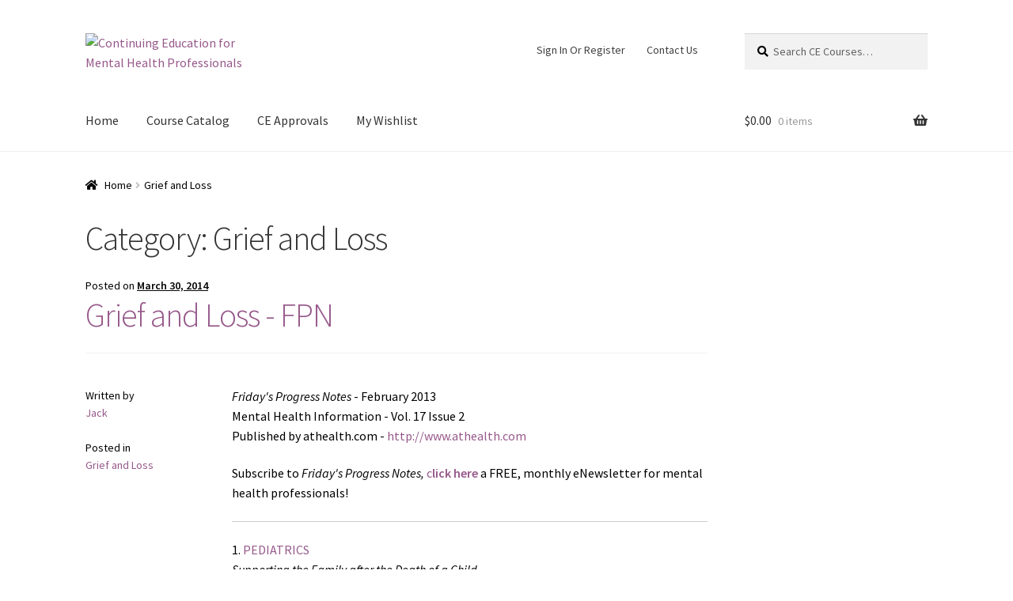

--- FILE ---
content_type: text/html; charset=UTF-8
request_url: https://athealth.com/category/grief-and-loss/
body_size: 24728
content:
<!doctype html>
<html lang="en-US">
<head>
<meta charset="UTF-8">
<meta name="viewport" content="width=device-width, initial-scale=1"><!--, maximum-scale=1.0, user-scalable=no-->
<link rel="profile" href="https://gmpg.org/xfn/11">
<link rel="pingback" href="https://athealth.com/xmlrpc.php">

<meta name='robots' content='index, follow, max-image-preview:large, max-snippet:-1, max-video-preview:-1' />
	<style>img:is([sizes="auto" i], [sizes^="auto," i]) { contain-intrinsic-size: 3000px 1500px }</style>
	
	<!-- This site is optimized with the Yoast SEO plugin v24.3 - https://yoast.com/wordpress/plugins/seo/ -->
	<title>Grief and Loss Archives - At Health</title>
	<link rel="canonical" href="https://athealth.com/category/grief-and-loss/" />
	<meta property="og:locale" content="en_US" />
	<meta property="og:type" content="article" />
	<meta property="og:title" content="Grief and Loss Archives - At Health" />
	<meta property="og:url" content="https://athealth.com/category/grief-and-loss/" />
	<meta property="og:site_name" content="At Health" />
	<meta name="twitter:card" content="summary_large_image" />
	<script type="application/ld+json" class="yoast-schema-graph">{"@context":"https://schema.org","@graph":[{"@type":"CollectionPage","@id":"https://athealth.com/category/grief-and-loss/","url":"https://athealth.com/category/grief-and-loss/","name":"Grief and Loss Archives - At Health","isPartOf":{"@id":"https://athealth.com/#website"},"breadcrumb":{"@id":"https://athealth.com/category/grief-and-loss/#breadcrumb"},"inLanguage":"en-US"},{"@type":"BreadcrumbList","@id":"https://athealth.com/category/grief-and-loss/#breadcrumb","itemListElement":[{"@type":"ListItem","position":1,"name":"Home","item":"https://athealth.com/"},{"@type":"ListItem","position":2,"name":"Grief and Loss"}]},{"@type":"WebSite","@id":"https://athealth.com/#website","url":"https://athealth.com/","name":"At Health","description":"Continuing Education for Mental Health Professionals","publisher":{"@id":"https://athealth.com/#organization"},"potentialAction":[{"@type":"SearchAction","target":{"@type":"EntryPoint","urlTemplate":"https://athealth.com/?s={search_term_string}"},"query-input":{"@type":"PropertyValueSpecification","valueRequired":true,"valueName":"search_term_string"}}],"inLanguage":"en-US"},{"@type":"Organization","@id":"https://athealth.com/#organization","name":"At Health","url":"https://athealth.com/","logo":{"@type":"ImageObject","inLanguage":"en-US","@id":"https://athealth.com/#/schema/logo/image/","url":"https://athealth.com/wp-content/uploads/2018/06/athealth_512x512.png","contentUrl":"https://athealth.com/wp-content/uploads/2018/06/athealth_512x512.png","width":512,"height":512,"caption":"At Health"},"image":{"@id":"https://athealth.com/#/schema/logo/image/"},"sameAs":["https://www.facebook.com/AtHealthdotcom/"]}]}</script>
	<!-- / Yoast SEO plugin. -->


<link rel='dns-prefetch' href='//www.googletagmanager.com' />
<link rel='dns-prefetch' href='//fonts.googleapis.com' />
<link rel="alternate" type="application/rss+xml" title="At Health &raquo; Feed" href="https://athealth.com/feed/" />
<link rel="alternate" type="application/rss+xml" title="At Health &raquo; Comments Feed" href="https://athealth.com/comments/feed/" />
<link rel="alternate" type="application/rss+xml" title="At Health &raquo; Grief and Loss Category Feed" href="https://athealth.com/category/grief-and-loss/feed/" />
<script type="text/javascript">
/* <![CDATA[ */
window._wpemojiSettings = {"baseUrl":"https:\/\/s.w.org\/images\/core\/emoji\/15.0.3\/72x72\/","ext":".png","svgUrl":"https:\/\/s.w.org\/images\/core\/emoji\/15.0.3\/svg\/","svgExt":".svg","source":{"concatemoji":"https:\/\/athealth.com\/wp-includes\/js\/wp-emoji-release.min.js?ver=62d660129d9ced153c48f4db1745ec41"}};
/*! This file is auto-generated */
!function(i,n){var o,s,e;function c(e){try{var t={supportTests:e,timestamp:(new Date).valueOf()};sessionStorage.setItem(o,JSON.stringify(t))}catch(e){}}function p(e,t,n){e.clearRect(0,0,e.canvas.width,e.canvas.height),e.fillText(t,0,0);var t=new Uint32Array(e.getImageData(0,0,e.canvas.width,e.canvas.height).data),r=(e.clearRect(0,0,e.canvas.width,e.canvas.height),e.fillText(n,0,0),new Uint32Array(e.getImageData(0,0,e.canvas.width,e.canvas.height).data));return t.every(function(e,t){return e===r[t]})}function u(e,t,n){switch(t){case"flag":return n(e,"\ud83c\udff3\ufe0f\u200d\u26a7\ufe0f","\ud83c\udff3\ufe0f\u200b\u26a7\ufe0f")?!1:!n(e,"\ud83c\uddfa\ud83c\uddf3","\ud83c\uddfa\u200b\ud83c\uddf3")&&!n(e,"\ud83c\udff4\udb40\udc67\udb40\udc62\udb40\udc65\udb40\udc6e\udb40\udc67\udb40\udc7f","\ud83c\udff4\u200b\udb40\udc67\u200b\udb40\udc62\u200b\udb40\udc65\u200b\udb40\udc6e\u200b\udb40\udc67\u200b\udb40\udc7f");case"emoji":return!n(e,"\ud83d\udc26\u200d\u2b1b","\ud83d\udc26\u200b\u2b1b")}return!1}function f(e,t,n){var r="undefined"!=typeof WorkerGlobalScope&&self instanceof WorkerGlobalScope?new OffscreenCanvas(300,150):i.createElement("canvas"),a=r.getContext("2d",{willReadFrequently:!0}),o=(a.textBaseline="top",a.font="600 32px Arial",{});return e.forEach(function(e){o[e]=t(a,e,n)}),o}function t(e){var t=i.createElement("script");t.src=e,t.defer=!0,i.head.appendChild(t)}"undefined"!=typeof Promise&&(o="wpEmojiSettingsSupports",s=["flag","emoji"],n.supports={everything:!0,everythingExceptFlag:!0},e=new Promise(function(e){i.addEventListener("DOMContentLoaded",e,{once:!0})}),new Promise(function(t){var n=function(){try{var e=JSON.parse(sessionStorage.getItem(o));if("object"==typeof e&&"number"==typeof e.timestamp&&(new Date).valueOf()<e.timestamp+604800&&"object"==typeof e.supportTests)return e.supportTests}catch(e){}return null}();if(!n){if("undefined"!=typeof Worker&&"undefined"!=typeof OffscreenCanvas&&"undefined"!=typeof URL&&URL.createObjectURL&&"undefined"!=typeof Blob)try{var e="postMessage("+f.toString()+"("+[JSON.stringify(s),u.toString(),p.toString()].join(",")+"));",r=new Blob([e],{type:"text/javascript"}),a=new Worker(URL.createObjectURL(r),{name:"wpTestEmojiSupports"});return void(a.onmessage=function(e){c(n=e.data),a.terminate(),t(n)})}catch(e){}c(n=f(s,u,p))}t(n)}).then(function(e){for(var t in e)n.supports[t]=e[t],n.supports.everything=n.supports.everything&&n.supports[t],"flag"!==t&&(n.supports.everythingExceptFlag=n.supports.everythingExceptFlag&&n.supports[t]);n.supports.everythingExceptFlag=n.supports.everythingExceptFlag&&!n.supports.flag,n.DOMReady=!1,n.readyCallback=function(){n.DOMReady=!0}}).then(function(){return e}).then(function(){var e;n.supports.everything||(n.readyCallback(),(e=n.source||{}).concatemoji?t(e.concatemoji):e.wpemoji&&e.twemoji&&(t(e.twemoji),t(e.wpemoji)))}))}((window,document),window._wpemojiSettings);
/* ]]> */
</script>
<link rel='stylesheet' id='dashicons-css' href='https://athealth.com/wp-includes/css/dashicons.min.css?ver=62d660129d9ced153c48f4db1745ec41' type='text/css' media='all' />
<link rel='stylesheet' id='thickbox-css' href='https://athealth.com/wp-includes/js/thickbox/thickbox.css?ver=62d660129d9ced153c48f4db1745ec41' type='text/css' media='all' />
<link rel='stylesheet' id='wc-blocks-integration-css' href='https://athealth.com/wp-content/plugins/woocommerce-payments/vendor/woocommerce/subscriptions-core/build/index.css?ver=5.7.2' type='text/css' media='all' />
<style id='wp-emoji-styles-inline-css' type='text/css'>

	img.wp-smiley, img.emoji {
		display: inline !important;
		border: none !important;
		box-shadow: none !important;
		height: 1em !important;
		width: 1em !important;
		margin: 0 0.07em !important;
		vertical-align: -0.1em !important;
		background: none !important;
		padding: 0 !important;
	}
</style>
<link rel='stylesheet' id='wp-block-library-css' href='https://athealth.com/wp-includes/css/dist/block-library/style.min.css?ver=62d660129d9ced153c48f4db1745ec41' type='text/css' media='all' />
<style id='classic-theme-styles-inline-css' type='text/css'>
/*! This file is auto-generated */
.wp-block-button__link{color:#fff;background-color:#32373c;border-radius:9999px;box-shadow:none;text-decoration:none;padding:calc(.667em + 2px) calc(1.333em + 2px);font-size:1.125em}.wp-block-file__button{background:#32373c;color:#fff;text-decoration:none}
</style>
<style id='global-styles-inline-css' type='text/css'>
:root{--wp--preset--aspect-ratio--square: 1;--wp--preset--aspect-ratio--4-3: 4/3;--wp--preset--aspect-ratio--3-4: 3/4;--wp--preset--aspect-ratio--3-2: 3/2;--wp--preset--aspect-ratio--2-3: 2/3;--wp--preset--aspect-ratio--16-9: 16/9;--wp--preset--aspect-ratio--9-16: 9/16;--wp--preset--color--black: #000000;--wp--preset--color--cyan-bluish-gray: #abb8c3;--wp--preset--color--white: #ffffff;--wp--preset--color--pale-pink: #f78da7;--wp--preset--color--vivid-red: #cf2e2e;--wp--preset--color--luminous-vivid-orange: #ff6900;--wp--preset--color--luminous-vivid-amber: #fcb900;--wp--preset--color--light-green-cyan: #7bdcb5;--wp--preset--color--vivid-green-cyan: #00d084;--wp--preset--color--pale-cyan-blue: #8ed1fc;--wp--preset--color--vivid-cyan-blue: #0693e3;--wp--preset--color--vivid-purple: #9b51e0;--wp--preset--gradient--vivid-cyan-blue-to-vivid-purple: linear-gradient(135deg,rgba(6,147,227,1) 0%,rgb(155,81,224) 100%);--wp--preset--gradient--light-green-cyan-to-vivid-green-cyan: linear-gradient(135deg,rgb(122,220,180) 0%,rgb(0,208,130) 100%);--wp--preset--gradient--luminous-vivid-amber-to-luminous-vivid-orange: linear-gradient(135deg,rgba(252,185,0,1) 0%,rgba(255,105,0,1) 100%);--wp--preset--gradient--luminous-vivid-orange-to-vivid-red: linear-gradient(135deg,rgba(255,105,0,1) 0%,rgb(207,46,46) 100%);--wp--preset--gradient--very-light-gray-to-cyan-bluish-gray: linear-gradient(135deg,rgb(238,238,238) 0%,rgb(169,184,195) 100%);--wp--preset--gradient--cool-to-warm-spectrum: linear-gradient(135deg,rgb(74,234,220) 0%,rgb(151,120,209) 20%,rgb(207,42,186) 40%,rgb(238,44,130) 60%,rgb(251,105,98) 80%,rgb(254,248,76) 100%);--wp--preset--gradient--blush-light-purple: linear-gradient(135deg,rgb(255,206,236) 0%,rgb(152,150,240) 100%);--wp--preset--gradient--blush-bordeaux: linear-gradient(135deg,rgb(254,205,165) 0%,rgb(254,45,45) 50%,rgb(107,0,62) 100%);--wp--preset--gradient--luminous-dusk: linear-gradient(135deg,rgb(255,203,112) 0%,rgb(199,81,192) 50%,rgb(65,88,208) 100%);--wp--preset--gradient--pale-ocean: linear-gradient(135deg,rgb(255,245,203) 0%,rgb(182,227,212) 50%,rgb(51,167,181) 100%);--wp--preset--gradient--electric-grass: linear-gradient(135deg,rgb(202,248,128) 0%,rgb(113,206,126) 100%);--wp--preset--gradient--midnight: linear-gradient(135deg,rgb(2,3,129) 0%,rgb(40,116,252) 100%);--wp--preset--font-size--small: 13px;--wp--preset--font-size--medium: 20px;--wp--preset--font-size--large: 36px;--wp--preset--font-size--x-large: 42px;--wp--preset--font-family--inter: "Inter", sans-serif;--wp--preset--font-family--cardo: Cardo;--wp--preset--spacing--20: 0.44rem;--wp--preset--spacing--30: 0.67rem;--wp--preset--spacing--40: 1rem;--wp--preset--spacing--50: 1.5rem;--wp--preset--spacing--60: 2.25rem;--wp--preset--spacing--70: 3.38rem;--wp--preset--spacing--80: 5.06rem;--wp--preset--shadow--natural: 6px 6px 9px rgba(0, 0, 0, 0.2);--wp--preset--shadow--deep: 12px 12px 50px rgba(0, 0, 0, 0.4);--wp--preset--shadow--sharp: 6px 6px 0px rgba(0, 0, 0, 0.2);--wp--preset--shadow--outlined: 6px 6px 0px -3px rgba(255, 255, 255, 1), 6px 6px rgba(0, 0, 0, 1);--wp--preset--shadow--crisp: 6px 6px 0px rgba(0, 0, 0, 1);}:where(.is-layout-flex){gap: 0.5em;}:where(.is-layout-grid){gap: 0.5em;}body .is-layout-flex{display: flex;}.is-layout-flex{flex-wrap: wrap;align-items: center;}.is-layout-flex > :is(*, div){margin: 0;}body .is-layout-grid{display: grid;}.is-layout-grid > :is(*, div){margin: 0;}:where(.wp-block-columns.is-layout-flex){gap: 2em;}:where(.wp-block-columns.is-layout-grid){gap: 2em;}:where(.wp-block-post-template.is-layout-flex){gap: 1.25em;}:where(.wp-block-post-template.is-layout-grid){gap: 1.25em;}.has-black-color{color: var(--wp--preset--color--black) !important;}.has-cyan-bluish-gray-color{color: var(--wp--preset--color--cyan-bluish-gray) !important;}.has-white-color{color: var(--wp--preset--color--white) !important;}.has-pale-pink-color{color: var(--wp--preset--color--pale-pink) !important;}.has-vivid-red-color{color: var(--wp--preset--color--vivid-red) !important;}.has-luminous-vivid-orange-color{color: var(--wp--preset--color--luminous-vivid-orange) !important;}.has-luminous-vivid-amber-color{color: var(--wp--preset--color--luminous-vivid-amber) !important;}.has-light-green-cyan-color{color: var(--wp--preset--color--light-green-cyan) !important;}.has-vivid-green-cyan-color{color: var(--wp--preset--color--vivid-green-cyan) !important;}.has-pale-cyan-blue-color{color: var(--wp--preset--color--pale-cyan-blue) !important;}.has-vivid-cyan-blue-color{color: var(--wp--preset--color--vivid-cyan-blue) !important;}.has-vivid-purple-color{color: var(--wp--preset--color--vivid-purple) !important;}.has-black-background-color{background-color: var(--wp--preset--color--black) !important;}.has-cyan-bluish-gray-background-color{background-color: var(--wp--preset--color--cyan-bluish-gray) !important;}.has-white-background-color{background-color: var(--wp--preset--color--white) !important;}.has-pale-pink-background-color{background-color: var(--wp--preset--color--pale-pink) !important;}.has-vivid-red-background-color{background-color: var(--wp--preset--color--vivid-red) !important;}.has-luminous-vivid-orange-background-color{background-color: var(--wp--preset--color--luminous-vivid-orange) !important;}.has-luminous-vivid-amber-background-color{background-color: var(--wp--preset--color--luminous-vivid-amber) !important;}.has-light-green-cyan-background-color{background-color: var(--wp--preset--color--light-green-cyan) !important;}.has-vivid-green-cyan-background-color{background-color: var(--wp--preset--color--vivid-green-cyan) !important;}.has-pale-cyan-blue-background-color{background-color: var(--wp--preset--color--pale-cyan-blue) !important;}.has-vivid-cyan-blue-background-color{background-color: var(--wp--preset--color--vivid-cyan-blue) !important;}.has-vivid-purple-background-color{background-color: var(--wp--preset--color--vivid-purple) !important;}.has-black-border-color{border-color: var(--wp--preset--color--black) !important;}.has-cyan-bluish-gray-border-color{border-color: var(--wp--preset--color--cyan-bluish-gray) !important;}.has-white-border-color{border-color: var(--wp--preset--color--white) !important;}.has-pale-pink-border-color{border-color: var(--wp--preset--color--pale-pink) !important;}.has-vivid-red-border-color{border-color: var(--wp--preset--color--vivid-red) !important;}.has-luminous-vivid-orange-border-color{border-color: var(--wp--preset--color--luminous-vivid-orange) !important;}.has-luminous-vivid-amber-border-color{border-color: var(--wp--preset--color--luminous-vivid-amber) !important;}.has-light-green-cyan-border-color{border-color: var(--wp--preset--color--light-green-cyan) !important;}.has-vivid-green-cyan-border-color{border-color: var(--wp--preset--color--vivid-green-cyan) !important;}.has-pale-cyan-blue-border-color{border-color: var(--wp--preset--color--pale-cyan-blue) !important;}.has-vivid-cyan-blue-border-color{border-color: var(--wp--preset--color--vivid-cyan-blue) !important;}.has-vivid-purple-border-color{border-color: var(--wp--preset--color--vivid-purple) !important;}.has-vivid-cyan-blue-to-vivid-purple-gradient-background{background: var(--wp--preset--gradient--vivid-cyan-blue-to-vivid-purple) !important;}.has-light-green-cyan-to-vivid-green-cyan-gradient-background{background: var(--wp--preset--gradient--light-green-cyan-to-vivid-green-cyan) !important;}.has-luminous-vivid-amber-to-luminous-vivid-orange-gradient-background{background: var(--wp--preset--gradient--luminous-vivid-amber-to-luminous-vivid-orange) !important;}.has-luminous-vivid-orange-to-vivid-red-gradient-background{background: var(--wp--preset--gradient--luminous-vivid-orange-to-vivid-red) !important;}.has-very-light-gray-to-cyan-bluish-gray-gradient-background{background: var(--wp--preset--gradient--very-light-gray-to-cyan-bluish-gray) !important;}.has-cool-to-warm-spectrum-gradient-background{background: var(--wp--preset--gradient--cool-to-warm-spectrum) !important;}.has-blush-light-purple-gradient-background{background: var(--wp--preset--gradient--blush-light-purple) !important;}.has-blush-bordeaux-gradient-background{background: var(--wp--preset--gradient--blush-bordeaux) !important;}.has-luminous-dusk-gradient-background{background: var(--wp--preset--gradient--luminous-dusk) !important;}.has-pale-ocean-gradient-background{background: var(--wp--preset--gradient--pale-ocean) !important;}.has-electric-grass-gradient-background{background: var(--wp--preset--gradient--electric-grass) !important;}.has-midnight-gradient-background{background: var(--wp--preset--gradient--midnight) !important;}.has-small-font-size{font-size: var(--wp--preset--font-size--small) !important;}.has-medium-font-size{font-size: var(--wp--preset--font-size--medium) !important;}.has-large-font-size{font-size: var(--wp--preset--font-size--large) !important;}.has-x-large-font-size{font-size: var(--wp--preset--font-size--x-large) !important;}
:where(.wp-block-post-template.is-layout-flex){gap: 1.25em;}:where(.wp-block-post-template.is-layout-grid){gap: 1.25em;}
:where(.wp-block-columns.is-layout-flex){gap: 2em;}:where(.wp-block-columns.is-layout-grid){gap: 2em;}
:root :where(.wp-block-pullquote){font-size: 1.5em;line-height: 1.6;}
</style>
<link rel='stylesheet' id='flowplayer-css-css' href='https://athealth.com/wp-content/plugins/easy-video-player/lib/skin/skin.css?ver=62d660129d9ced153c48f4db1745ec41' type='text/css' media='all' />
<link rel='stylesheet' id='pdfprnt_frontend-css' href='https://athealth.com/wp-content/plugins/pdf-print/css/frontend.css?ver=2.3.1' type='text/css' media='all' />
<style id='woocommerce-inline-inline-css' type='text/css'>
.woocommerce form .form-row .required { visibility: visible; }
</style>
<link rel='stylesheet' id='learndash_quiz_front_css-css' href='//athealth.com/wp-content/plugins/sfwd-lms/themes/legacy/templates/learndash_quiz_front.min.css?ver=4.20.1' type='text/css' media='all' />
<link rel='stylesheet' id='learndash_style-css' href='//athealth.com/wp-content/plugins/sfwd-lms/assets/css/style.min.css?ver=4.20.1' type='text/css' media='all' />
<link rel='stylesheet' id='learndash-css' href='//athealth.com/wp-content/plugins/sfwd-lms/src/assets/dist/css/styles.css?ver=4.20.1' type='text/css' media='all' />
<link rel='stylesheet' id='sfwd_front_css-css' href='//athealth.com/wp-content/plugins/sfwd-lms/assets/css/front.min.css?ver=4.20.1' type='text/css' media='all' />
<link rel='stylesheet' id='jquery-dropdown-css-css' href='//athealth.com/wp-content/plugins/sfwd-lms/assets/css/jquery.dropdown.min.css?ver=4.20.1' type='text/css' media='all' />
<link rel='stylesheet' id='learndash_pager_css-css' href='//athealth.com/wp-content/plugins/sfwd-lms/themes/legacy/templates/learndash_pager.min.css?ver=4.20.1' type='text/css' media='all' />
<link rel='stylesheet' id='learndash_template_style_css-css' href='//athealth.com/wp-content/plugins/sfwd-lms/themes/legacy/templates/learndash_template_style.min.css?ver=4.20.1' type='text/css' media='all' />
<link rel='stylesheet' id='learndash_lesson_video-css' href='//athealth.com/wp-content/plugins/sfwd-lms/themes/legacy/templates/learndash_lesson_video.min.css?ver=4.20.1' type='text/css' media='all' />
<link rel='stylesheet' id='learndash-admin-bar-css' href='https://athealth.com/wp-content/plugins/sfwd-lms/src/assets/dist/css/admin-bar/styles.css?ver=4.20.1' type='text/css' media='all' />
<link rel='stylesheet' id='wc-gateway-ppec-frontend-css' href='https://athealth.com/wp-content/plugins/woocommerce-gateway-paypal-express-checkout/assets/css/wc-gateway-ppec-frontend.css?ver=2.1.2' type='text/css' media='all' />
<link rel='stylesheet' id='brands-styles-css' href='https://athealth.com/wp-content/plugins/woocommerce/assets/css/brands.css?ver=9.6.3' type='text/css' media='all' />
<link rel='preload' as='font' type='font/woff2' crossorigin='anonymous' id='tinvwl-webfont-font-css' href='https://athealth.com/wp-content/plugins/ti-woocommerce-wishlist/assets/fonts/tinvwl-webfont.woff2?ver=xu2uyi'  media='all' />
<link rel='stylesheet' id='tinvwl-webfont-css' href='https://athealth.com/wp-content/plugins/ti-woocommerce-wishlist/assets/css/webfont.min.css?ver=2.3.5' type='text/css' media='all' />
<link rel='stylesheet' id='tinvwl-css' href='https://athealth.com/wp-content/plugins/ti-woocommerce-wishlist/assets/css/public.min.css?ver=2.3.5' type='text/css' media='all' />
<link rel='stylesheet' id='storefront-style-css' href='https://athealth.com/wp-content/themes/storefront/style.css?ver=2.3.2' type='text/css' media='all' />
<style id='storefront-style-inline-css' type='text/css'>

			.main-navigation ul li a,
			.site-title a,
			ul.menu li a,
			.site-branding h1 a,
			.site-footer .storefront-handheld-footer-bar a:not(.button),
			button.menu-toggle,
			button.menu-toggle:hover {
				color: #333333;
			}

			button.menu-toggle,
			button.menu-toggle:hover {
				border-color: #333333;
			}

			.main-navigation ul li a:hover,
			.main-navigation ul li:hover > a,
			.site-title a:hover,
			a.cart-contents:hover,
			.site-header-cart .widget_shopping_cart a:hover,
			.site-header-cart:hover > li > a,
			.site-header ul.menu li.current-menu-item > a {
				color: #747474;
			}

			table th {
				background-color: #f8f8f8;
			}

			table tbody td {
				background-color: #fdfdfd;
			}

			table tbody tr:nth-child(2n) td,
			fieldset,
			fieldset legend {
				background-color: #fbfbfb;
			}

			.site-header,
			.secondary-navigation ul ul,
			.main-navigation ul.menu > li.menu-item-has-children:after,
			.secondary-navigation ul.menu ul,
			.storefront-handheld-footer-bar,
			.storefront-handheld-footer-bar ul li > a,
			.storefront-handheld-footer-bar ul li.search .site-search,
			button.menu-toggle,
			button.menu-toggle:hover {
				background-color: #ffffff;
			}

			p.site-description,
			.site-header,
			.storefront-handheld-footer-bar {
				color: #404040;
			}

			.storefront-handheld-footer-bar ul li.cart .count,
			button.menu-toggle:after,
			button.menu-toggle:before,
			button.menu-toggle span:before {
				background-color: #333333;
			}

			.storefront-handheld-footer-bar ul li.cart .count {
				color: #ffffff;
			}

			.storefront-handheld-footer-bar ul li.cart .count {
				border-color: #ffffff;
			}

			h1, h2, h3, h4, h5, h6 {
				color: #333333;
			}

			.widget h1 {
				border-bottom-color: #333333;
			}

			body,
			.secondary-navigation a,
			.onsale,
			.pagination .page-numbers li .page-numbers:not(.current), .woocommerce-pagination .page-numbers li .page-numbers:not(.current) {
				color: #000000;
			}

			.widget-area .widget a,
			.hentry .entry-header .posted-on a,
			.hentry .entry-header .byline a {
				color: #050505;
			}

			a  {
				color: #96588a;
			}

			a:focus,
			.button:focus,
			.button.alt:focus,
			.button.added_to_cart:focus,
			.button.wc-forward:focus,
			button:focus,
			input[type="button"]:focus,
			input[type="reset"]:focus,
			input[type="submit"]:focus {
				outline-color: #96588a;
			}

			button, input[type="button"], input[type="reset"], input[type="submit"], .button, .added_to_cart, .widget a.button, .site-header-cart .widget_shopping_cart a.button {
				background-color: #008000;
				border-color: #008000;
				color: #ffffff;
			}

			button:hover, input[type="button"]:hover, input[type="reset"]:hover, input[type="submit"]:hover, .button:hover, .added_to_cart:hover, .widget a.button:hover, .site-header-cart .widget_shopping_cart a.button:hover {
				background-color: #006700;
				border-color: #006700;
				color: #ffffff;
			}

			button.alt, input[type="button"].alt, input[type="reset"].alt, input[type="submit"].alt, .button.alt, .added_to_cart.alt, .widget-area .widget a.button.alt, .added_to_cart, .widget a.button.checkout {
				background-color: #333333;
				border-color: #333333;
				color: #ffffff;
			}

			button.alt:hover, input[type="button"].alt:hover, input[type="reset"].alt:hover, input[type="submit"].alt:hover, .button.alt:hover, .added_to_cart.alt:hover, .widget-area .widget a.button.alt:hover, .added_to_cart:hover, .widget a.button.checkout:hover {
				background-color: #1a1a1a;
				border-color: #1a1a1a;
				color: #ffffff;
			}

			.pagination .page-numbers li .page-numbers.current, .woocommerce-pagination .page-numbers li .page-numbers.current {
				background-color: #e6e6e6;
				color: #000000;
			}

			#comments .comment-list .comment-content .comment-text {
				background-color: #f8f8f8;
			}

			.site-footer {
				background-color: #5157a6;
				color: #ffffff;
			}

			.site-footer a:not(.button) {
				color: #ffffff;
			}

			.site-footer h1, .site-footer h2, .site-footer h3, .site-footer h4, .site-footer h5, .site-footer h6 {
				color: #e8e8e8;
			}

			.page-template-template-homepage.has-post-thumbnail .type-page.has-post-thumbnail .entry-title {
				color: #000000;
			}

			.page-template-template-homepage.has-post-thumbnail .type-page.has-post-thumbnail .entry-content {
				color: #000000;
			}

			#order_review {
				background-color: #ffffff;
			}

			#payment .payment_methods > li .payment_box,
			#payment .place-order {
				background-color: #fafafa;
			}

			#payment .payment_methods > li:not(.woocommerce-notice) {
				background-color: #f5f5f5;
			}

			#payment .payment_methods > li:not(.woocommerce-notice):hover {
				background-color: #f0f0f0;
			}

			@media screen and ( min-width: 768px ) {
				.secondary-navigation ul.menu a:hover {
					color: #595959;
				}

				.secondary-navigation ul.menu a {
					color: #404040;
				}

				.site-header-cart .widget_shopping_cart,
				.main-navigation ul.menu ul.sub-menu,
				.main-navigation ul.nav-menu ul.children {
					background-color: #f0f0f0;
				}

				.site-header-cart .widget_shopping_cart .buttons,
				.site-header-cart .widget_shopping_cart .total {
					background-color: #f5f5f5;
				}

				.site-header {
					border-bottom-color: #f0f0f0;
				}
			}.storefront-product-pagination a {
					color: #000000;
					background-color: #ffffff;
				}
				.storefront-sticky-add-to-cart {
					color: #000000;
					background-color: #ffffff;
				}

				.storefront-sticky-add-to-cart a:not(.button) {
					color: #333333;
				}
</style>
<link rel='stylesheet' id='storefront-icons-css' href='https://athealth.com/wp-content/themes/storefront/assets/css/base/icons.css?ver=2.3.2' type='text/css' media='all' />
<link rel='stylesheet' id='storefront-fonts-css' href='https://fonts.googleapis.com/css?family=Source+Sans+Pro:400,300,300italic,400italic,600,700,900&#038;subset=latin%2Clatin-ext' type='text/css' media='all' />
<link rel='stylesheet' id='storefront-woocommerce-style-css' href='https://athealth.com/wp-content/themes/storefront/assets/css/woocommerce/woocommerce.css?ver=2.3.2' type='text/css' media='all' />
<style id='storefront-woocommerce-style-inline-css' type='text/css'>

			a.cart-contents,
			.site-header-cart .widget_shopping_cart a {
				color: #333333;
			}

			table.cart td.product-remove,
			table.cart td.actions {
				border-top-color: #ffffff;
			}

			.woocommerce-tabs ul.tabs li.active a,
			ul.products li.product .price,
			.onsale,
			.widget_search form:before,
			.widget_product_search form:before {
				color: #000000;
			}

			.woocommerce-breadcrumb a,
			a.woocommerce-review-link,
			.product_meta a {
				color: #050505;
			}

			.onsale {
				border-color: #000000;
			}

			.star-rating span:before,
			.quantity .plus, .quantity .minus,
			p.stars a:hover:after,
			p.stars a:after,
			.star-rating span:before,
			#payment .payment_methods li input[type=radio]:first-child:checked+label:before {
				color: #96588a;
			}

			.widget_price_filter .ui-slider .ui-slider-range,
			.widget_price_filter .ui-slider .ui-slider-handle {
				background-color: #96588a;
			}

			.order_details {
				background-color: #f8f8f8;
			}

			.order_details > li {
				border-bottom: 1px dotted #e3e3e3;
			}

			.order_details:before,
			.order_details:after {
				background: -webkit-linear-gradient(transparent 0,transparent 0),-webkit-linear-gradient(135deg,#f8f8f8 33.33%,transparent 33.33%),-webkit-linear-gradient(45deg,#f8f8f8 33.33%,transparent 33.33%)
			}

			p.stars a:before,
			p.stars a:hover~a:before,
			p.stars.selected a.active~a:before {
				color: #000000;
			}

			p.stars.selected a.active:before,
			p.stars:hover a:before,
			p.stars.selected a:not(.active):before,
			p.stars.selected a.active:before {
				color: #96588a;
			}

			.single-product div.product .woocommerce-product-gallery .woocommerce-product-gallery__trigger {
				background-color: #008000;
				color: #ffffff;
			}

			.single-product div.product .woocommerce-product-gallery .woocommerce-product-gallery__trigger:hover {
				background-color: #006700;
				border-color: #006700;
				color: #ffffff;
			}

			.button.loading {
				color: #008000;
			}

			.button.loading:hover {
				background-color: #008000;
			}

			.button.loading:after {
				color: #ffffff;
			}

			@media screen and ( min-width: 768px ) {
				.site-header-cart .widget_shopping_cart,
				.site-header .product_list_widget li .quantity {
					color: #404040;
				}
			}
</style>
<link rel='stylesheet' id='storefront-child-style-css' href='https://athealth.com/wp-content/themes/storefront-child-theme-master/style.css?ver=1.0.0' type='text/css' media='all' />
<link rel='stylesheet' id='storefront-woocommerce-brands-style-css' href='https://athealth.com/wp-content/themes/storefront/assets/css/woocommerce/extensions/brands.css?ver=62d660129d9ced153c48f4db1745ec41' type='text/css' media='all' />
<link rel='stylesheet' id='i4w-cportal-css' href='https://athealth.com/wp-content/plugins/infusion4wp/assets/cportal/style.css?ver=62d660129d9ced153c48f4db1745ec41' type='text/css' media='all' />
<link rel='stylesheet' id='datatables-css' href='https://athealth.com/wp-content/plugins/infusion4wp/assets/datatables/datatables.css?ver=62d660129d9ced153c48f4db1745ec41' type='text/css' media='all' />
<link rel='stylesheet' id='select2-css' href='https://athealth.com/wp-content/plugins/woocommerce/assets/css/select2.css?ver=9.6.3' type='text/css' media='all' />
<script type="text/javascript" src="https://athealth.com/wp-includes/js/jquery/jquery.min.js?ver=3.7.1" id="jquery-core-js"></script>
<script type="text/javascript" src="https://athealth.com/wp-includes/js/jquery/jquery-migrate.min.js?ver=3.4.1" id="jquery-migrate-js"></script>
<script type="text/javascript" id="zxcvbn-async-js-extra">
/* <![CDATA[ */
var _zxcvbnSettings = {"src":"https:\/\/athealth.com\/wp-includes\/js\/zxcvbn.min.js"};
/* ]]> */
</script>
<script type="text/javascript" src="https://athealth.com/wp-includes/js/zxcvbn-async.min.js?ver=1.0" id="zxcvbn-async-js"></script>
<script type="text/javascript" src="https://athealth.com/wp-includes/js/dist/hooks.min.js?ver=4d63a3d491d11ffd8ac6" id="wp-hooks-js"></script>
<script type="text/javascript" id="woocommerce-google-analytics-integration-gtag-js-after">
/* <![CDATA[ */
/* Google Analytics for WooCommerce (gtag.js) */
					window.dataLayer = window.dataLayer || [];
					function gtag(){dataLayer.push(arguments);}
					// Set up default consent state.
					for ( const mode of [{"analytics_storage":"denied","ad_storage":"denied","ad_user_data":"denied","ad_personalization":"denied","region":["AT","BE","BG","HR","CY","CZ","DK","EE","FI","FR","DE","GR","HU","IS","IE","IT","LV","LI","LT","LU","MT","NL","NO","PL","PT","RO","SK","SI","ES","SE","GB","CH"]}] || [] ) {
						gtag( "consent", "default", { "wait_for_update": 500, ...mode } );
					}
					gtag("js", new Date());
					gtag("set", "developer_id.dOGY3NW", true);
					gtag("config", "G-80VR4MGW2F", {"track_404":true,"allow_google_signals":false,"logged_in":false,"linker":{"domains":[],"allow_incoming":false},"custom_map":{"dimension1":"logged_in"}});
/* ]]> */
</script>
<script type="text/javascript" src="https://athealth.com/wp-content/plugins/easy-video-player/lib/flowplayer.min.js?ver=62d660129d9ced153c48f4db1745ec41" id="flowplayer-js-js"></script>
<script type="text/javascript" src="https://athealth.com/wp-content/plugins/woocommerce/assets/js/jquery-blockui/jquery.blockUI.min.js?ver=2.7.0-wc.9.6.3" id="jquery-blockui-js" data-wp-strategy="defer"></script>
<script type="text/javascript" id="wc-add-to-cart-js-extra">
/* <![CDATA[ */
var wc_add_to_cart_params = {"ajax_url":"\/wp-admin\/admin-ajax.php","wc_ajax_url":"\/?wc-ajax=%%endpoint%%","i18n_view_cart":"View cart","cart_url":"https:\/\/athealth.com\/cart\/","is_cart":"","cart_redirect_after_add":"no"};
/* ]]> */
</script>
<script type="text/javascript" src="https://athealth.com/wp-content/plugins/woocommerce/assets/js/frontend/add-to-cart.min.js?ver=9.6.3" id="wc-add-to-cart-js" defer="defer" data-wp-strategy="defer"></script>
<script type="text/javascript" src="https://athealth.com/wp-content/plugins/woocommerce/assets/js/js-cookie/js.cookie.min.js?ver=2.1.4-wc.9.6.3" id="js-cookie-js" data-wp-strategy="defer"></script>
<script type="text/javascript" id="woocommerce-js-extra">
/* <![CDATA[ */
var woocommerce_params = {"ajax_url":"\/wp-admin\/admin-ajax.php","wc_ajax_url":"\/?wc-ajax=%%endpoint%%"};
/* ]]> */
</script>
<script type="text/javascript" src="https://athealth.com/wp-content/plugins/woocommerce/assets/js/frontend/woocommerce.min.js?ver=9.6.3" id="woocommerce-js" defer="defer" data-wp-strategy="defer"></script>
<script type="text/javascript" id="WCPAY_ASSETS-js-extra">
/* <![CDATA[ */
var wcpayAssets = {"url":"https:\/\/athealth.com\/wp-content\/plugins\/woocommerce-payments\/dist\/"};
/* ]]> */
</script>
<script type="text/javascript" id="wpm-js-extra">
/* <![CDATA[ */
var wpm = {"ajax_url":"https:\/\/athealth.com\/wp-admin\/admin-ajax.php","root":"https:\/\/athealth.com\/wp-json\/","nonce_wp_rest":"e99f211889","nonce_ajax":"41cd9e5b81"};
/* ]]> */
</script>
<script type="text/javascript" src="https://athealth.com/wp-content/plugins/woocommerce-google-adwords-conversion-tracking-tag/js/public/wpm-public.p1.min.js?ver=1.30.3" id="wpm-js"></script>
<script type="text/javascript" id="i4w-cportal-validation-js-extra">
/* <![CDATA[ */
var i4w_cportal_password_settings = {"min_passlen":"4","charset":"ABCDEFGHIJKLMNPQRSTUVWXYZabcdefghijklmnpqrstuvwxyz0123456789!$#","alert_error_message":"Only the following characters are allowed:"};
/* ]]> */
</script>
<script type="text/javascript" src="https://athealth.com/wp-content/plugins/infusion4wp/assets/cportal/validation.js?ver=62d660129d9ced153c48f4db1745ec41" id="i4w-cportal-validation-js"></script>
<script type="text/javascript" src="https://athealth.com/wp-content/plugins/infusion4wp/assets/datatables/datatables.js?ver=62d660129d9ced153c48f4db1745ec41" id="datatables-js"></script>
<script type="text/javascript" src="https://athealth.com/wp-content/plugins/infusion4wp/assets/cportal/print.js?ver=62d660129d9ced153c48f4db1745ec41" id="i4w-jquery-print-js"></script>
<script type="text/javascript" src="https://athealth.com/wp-content/plugins/infusion4wp/assets/cportal/invoices.js?ver=62d660129d9ced153c48f4db1745ec41" id="i4w-cportal-invoices-js"></script>
<script type="text/javascript" src="https://athealth.com/wp-content/plugins/infusion4wp/assets/cportal/subscriptions.js?ver=62d660129d9ced153c48f4db1745ec41" id="i4w-cportal-subscriptions-js"></script>
<script type="text/javascript" src="https://athealth.com/wp-content/plugins/woocommerce/assets/js/selectWoo/selectWoo.full.min.js?ver=1.0.9-wc.9.6.3" id="selectWoo-js" defer="defer" data-wp-strategy="defer"></script>
<link rel="https://api.w.org/" href="https://athealth.com/wp-json/" /><link rel="alternate" title="JSON" type="application/json" href="https://athealth.com/wp-json/wp/v2/categories/191" /><link rel="EditURI" type="application/rsd+xml" title="RSD" href="https://athealth.com/xmlrpc.php?rsd" />

<!-- This content is generated with the Easy Video Player plugin v1.1.7 - http://noorsplugin.com/wordpress-video-plugin/ --><script>flowplayer.conf.embed = false;flowplayer.conf.keyboard = false;</script><!-- Easy Video Player plugin --><!-- ManyChat -->
<script src="//widget.manychat.com/158830878122147.js" async="async">
</script>
<link rel="icon" href="/favicon.ico">
<style type="text/css" id="tve_global_variables">:root{--tcb-background-author-image:url(https://secure.gravatar.com/avatar/ca80f05e94eb2b3dd53beadb1dcaf12e?s=256&d=mm&r=g);--tcb-background-user-image:url();--tcb-background-featured-image-thumbnail:url(https://athealth.com/wp-content/plugins/thrive-leads/tcb/editor/css/images/featured_image.png);}</style>	<noscript><style>.woocommerce-product-gallery{ opacity: 1 !important; }</style></noscript>
	
<!-- START Pixel Manager for WooCommerce -->

		<script>

			window.wpmDataLayer = window.wpmDataLayer || {}
			window.wpmDataLayer = Object.assign(window.wpmDataLayer, {"cart":{},"cart_item_keys":{},"orderDeduplication":true,"position":1,"viewItemListTrigger":{"testMode":false,"backgroundColor":"green","opacity":0.5,"repeat":true,"timeout":1000,"threshold":0.8},"version":{"number":"1.30.3","pro":false,"eligibleForUpdates":false,"distro":"fms"},"pixels":{"google":{"linker":{"settings":null},"user_id":false,"analytics":{"universal":{"property_id":"","parameters":{"anonymize_ip":true,"link_attribution":false},"mp_active":false},"ga4":{"measurement_id":"G-80VR4MGW2F","parameters":{},"mp_active":false,"debug_mode":false},"id_type":"post_id","eec":false}}},"shop":{"list_name":"Blog Post | Grief and Loss - FPN","list_id":"blog_post_grief-and-loss-fpn","page_type":"blog_post","currency":"USD","cookie_consent_mgmt":{"explicit_consent":false}},"general":{"variationsOutput":true,"userLoggedIn":false,"scrollTrackingThresholds":[],"pageId":19562,"excludeDomains":[],"server2server":{"active":false,"ipExcludeList":[]}},"user":[]})

		</script>

		
<!-- END Pixel Manager for WooCommerce -->
<script>let i4w_cportal_required_state_countries = ["United States"];</script><style type="text/css" id="sns_global_styles">#main > ul.products > li, div > div.woocommerce.columns-4 > ul > li {
    border: 1px solid #efefef;
    padding: 10px;
}

.woocommerce-page #content div.product div.summary { width:100%; }

.attachment-woocommerce_thumbnail.size-woocommerce_thumbnail {display: none;}

.woocommerce #respond input#submit.alt, .woocommerce a.button.alt, .woocommerce button.button.alt, .woocommerce input.button.alt {
 background-color: #008000 !important;
}

.wpProQuiz_certificate {
  display: none !important;
}

/* Hide paypal buttons unless user is logged in */
#woo_pp_ec_button {display: none;}
.wcppec-checkout-buttons {display: none;}

.expirationAlert {
	padding: 20px; 
	text-align: center;
	border: 1px solid #ccc;
	background-color: lightyellow;
    margin-bottom: 20px;
}</style><script type="text/javascript" id="sns_global_scripts_in_head">jQuery(document).ready(function() {
  
  jQuery( "a.button" ).each(function( index ) {
  	//console.log( jQuery( this ).text() );
    if (jQuery( this ).text() == 'Already Taken') {
       jQuery ( this ).addClass('greyButton');
    }
  });
  jQuery( "button" ).each(function( index ) {
  	//console.log( jQuery( this ).text() );
    if (jQuery( this ).text() == 'Already Taken') {
       jQuery ( this ).attr('class','button greyButton');
    }
  });  
  
	  
  
	var ahiIsTest 	= false;
	var isTest 		= false;
	var isEval 		= false;
	var ahiPostId 	= 19562;
	var ahiID 		= '';	
    //console.log('ahiID is ' + ahiID + ', yo.');
  
	//This indicates if it is a LearnDash lesson or not
	if(jQuery("#sfwd-lessons-widget-2").length > 0) {
		
		//Remove the course number from the sidebar links
		var replace1 = jQuery("#sfwd-lessons-widget-2").html().replace(/\[.+?\]/g,"");		
		jQuery("#sfwd-lessons-widget-2").html(replace1);	
		
		//Make the same change for the course title
		jQuery('.entry-title').each(function() {
			var replace2 = jQuery(this).html().replace(/\[.+?\]/g,"");
			jQuery(this).html(replace2);
		})
			
		//Change the heading to read 'syllabus'
		jQuery("#sfwd-lessons-widget-2 .widget-title").text('Syllabus');
		
		//Remove the h4 wrappers
		jQuery("#sfwd-lessons-widget-2 .completed").unwrap();
		jQuery("#sfwd-lessons-widget-2 .notcompleted").unwrap();		
		
		//WAM 9/17 Upgrade - Look for CE Test Link and change behavior since content not protected
		//jQuery("a.completed:contains('CE Test')").attr('href','javascript:alert("You have already completed the CE Test.")');
		//jQuery("a.completed:contains('Evaluation')").attr('href','javascript:alert("You have already completed the Evaluation.")');
      
        //Hide the breadcrumbs
        jQuery(".storefront-breadcrumb").hide();
        jQuery(".posted-on").html("&nbsp;&nbsp;");
		
		if(jQuery("#learndash_topic_dots-").length > 0) {
			var replace3 = jQuery("#learndash_topic_dots-").html().replace(/\[.+?\]/g,"");		
			jQuery("#learndash_topic_dots-").html(replace3);	
			jQuery("#learndash_topic_dots-").find(">:first-child").hide();
		} 		
		

			
		var ahiTitleText = jQuery.trim(jQuery('.entry-title').text());
		if (ahiTitleText == 'Post Test' || ahiTitleText == 'CE Test') { 
			isTest = true;
		}
		if (ahiTitleText == 'Evaluation' || ahiTitleText == 'Course Evaluation') {
			isEval = true;	
          

          
        } else { 
          
          if (jQuery('.entry-title').text().indexOf("Course Evaluation :") == 0) {
											//8-21-18 prevent display of continue and other links on eval
                                            //jQuery("#quiz_continue_link").parent().parent().css("display","none");
                                            jQuery('input[name=restartQuiz]').parent().css("display","none");
											console.log('hiddit');	            
          } else { console.log('index is ' + jQuery('.entry-title').text().indexOf("Course Evaluation :") ); }
          //console.log('didnthidit ' + jQuery('.entry-title').text() ); 
               
        }		
		
		//If a 'mark complete' button is encountered, go ahead and submit the form to mark it complete
		if (!isTest && !isEval) {
			if (jQuery('#sfwd-mark-complete').length > 0) {
				//Hide the form
				jQuery('#sfwd-mark-complete').hide();
				//Hide the empty paragraph above the form
				if (jQuery('#sfwd-mark-complete').prev().text() ==  "") {
					jQuery('#sfwd-mark-complete').prev().hide();
				}
				//console.log('Hid the form.');
				setTimeout(function() {
					//Get the ID
					var toMarkComplete = jQuery('#sfwd-mark-complete input[name="post"]').val();
					//WAM - 8/28/17 Upgrade getting this value for validation, submitting it below in ajax post
					var toMarkCompleteNonce = jQuery('#sfwd-mark-complete input[name="sfwd_mark_complete"]').val();
					//Submit the form to mark the item complete
					jQuery.ajax({
						type: "POST",
						data: {"post": toMarkComplete, "sfwd_mark_complete" : toMarkCompleteNonce},
						success: function(data){
							//console.log("Complete - submitted " + toMarkComplete + "!");
						}
					}); 
				}, 200);
			
			}
		} else {
			//Hide the 'quizzes' heading temporarily - added back later
			if (jQuery("#learndash_quizzes").length > 0) {
				jQuery("#learndash_quizzes").hide();
			}
		}
      
		//Hide navigation links at the bottom...
		jQuery(".nav-links").hide();    
		
        //Process the next/ previous links
		var hasNext = false;
		if (jQuery('#learndash_next_prev_link').length > 0) {
			//console.log('Found _next_prev_link');
			if (jQuery('#learndash_next_prev_link').text().trim().length < 1) {
				//The next / previous links aren't populated on the first lesson
				jQuery('#learndash_next_prev_link').append('&nbsp;&nbsp;&nbsp;&nbsp;<a id="ahiNextLink">Next &#8594;</a>');
				//console.log('looking for the next link in post-' + ahiPostId + ' next child element');
				if (nextLesson.length) {
					jQuery('#ahiNextLink').attr('href',nextLesson);
				} else {
					jQuery('#ahiNextLink').attr('href',jQuery('#post-' + ahiPostId).next().children().attr('href'));
				}
			}

			//Change the text / class on the buttons
			jQuery('#learndash_next_prev_link > a').each(function() {
				//console.log("Looping on links: " + jQuery(this).text());
				//Leaving as text
				//jQuery(this).addClass('button');
				if (jQuery(this).text().indexOf('Next') > -1) {
					//See if this is a test or an evaluation - if so, don't show the 'next' button					
					if (isTest) {
						//Hide the next button
						jQuery(this).hide();	
						//console.log('Removing classes from the test link ' + jQuery('a[href*="/quizzes/"]').attr('href'));
						jQuery('a[href*="/quizzes/"]').removeClass('completed').removeClass('notcompleted').addClass('button').addClass('greenButton').text('Take Test');							
					}
					jQuery(this).html('Next &#8594;').css('float','right');
					//If the override is set to send the 'Next' button for the lesson into the first topic, apply it here
					if (firstTopic.length > 0) {
						jQuery(this).attr('href',firstTopic);
						//console.log("Setting topic link");
					}
					hasNext = true;
				} else {
					jQuery(this).html('&#8592; Previous');
					if(lastPriorTopic.length > 0) {
						jQuery(this).attr('href',lastPriorTopic);
					}
					jQuery(this).attr('Id','ahiPrevLink');
				}				
			})

			if (!hasNext) {
				if (isTest || isEval) {
					if (isEval) {
						jQuery('a[href*="/quizzes/"]').removeClass('completed').removeClass('notcompleted').addClass('button').addClass('greenButton').text('Complete Evaluation');						
						//console.log('Checking excerpt - length is ' + jQuery(".i4w_excerpt_text").length);						
                        if (jQuery(".i4w_excerpt_text").length > 0) {
							//console.log('Hiding the test link due to excerpt');
							jQuery('a[href*="/quizzes/"]').hide();
							jQuery(".i4w_excerpt_text").hide();
						}												
						
					}
				} else {
					//jQuery('#ahiPrevLink').after('&nbsp;&nbsp;&nbsp;&nbsp;<a id="ahiNextLink" class="button">Next</a>');
					jQuery('#ahiPrevLink').after('&nbsp;&nbsp;&nbsp;&nbsp;<a id="ahiNextLink">Next &#8594;</a>');
					jQuery('#ahiNextLink').css('float','right');
					//console.log('Existing next link is' + jQuery('#ahiNextLink').attr('href'));
					
					//WAM 9/3 - added below check for topic dots.
					if (jQuery(".topic-notcompleted").length) {
						//If there are topic dots
						jQuery('.topic-notcompleted').each(function() {
							//console.log('Comparing ' + jQuery(this).attr('href') + ' with ' + window.location.href);
							if (jQuery(this).attr('href') == window.location.href) {
								//console.log('Should set next to ' + jQuery(this).next().attr('href'));
								
								nextLesson = jQuery(this).next().attr('href');
							}
						});
					}
					console.log('Next lesson length is ' + nextLesson.length);
					if (nextLesson.length > 3) {							
						jQuery('#ahiNextLink').attr('href',nextLesson);
						console.log('Set ahiNextLink to ' + nextLesson);
					} else {
						//WAM 8/28 Upgrade to override missing next link
						if (firstTopic.length < 1) {
							jQuery('#ahiNextLink').attr('href',jQuery('#post-' + ahiPostId).next().children().attr('href'));
						} else {
							jQuery('#ahiNextLink').attr('href',firstTopic);
							//console.log('Skipping next overwrite');
						}
					}
					jQuery('#ahiPrevLink').after('<form id="sfwd-mark-complete" method="post" action="/next-lesson/" style="display: none;"><input type="hidden" value="' + ahiPostId + '" name="post"><input type="submit" value="Next" name="sfwd_mark_complete"></form>');
					//If the override is set to send the 'Next' button for the last topic of a lesson to the next lesson, apply it here
					if (nextLesson.length > 0) {
						//console.log('Next: ' + nextLesson);
						jQuery('#sfwd-mark-complete').attr('action',nextLesson);
						//Only mark the lesson complete if the topics contained are complete too
						if(thisLesson.length > 0) {
							jQuery.post(window.location, {sfwd_mark_complete: "foo", post: thisLesson});							
						} else {
							//console.log("Did not mark complete 1");
						}
					}
					jQuery('#ahiNextLink').click(function(){ jQuery('#sfwd-mark-complete').submit(); });
				}
			} else {
				//
			}

			//Put a course overview button in front
			//jQuery('#learndash_next_prev_link').after('<p><a href="' + courseLink + '" class="button" id="ahiCourseLink">Course Overview</a></p>');			
			jQuery('#learndash_next_prev_link').after('<p><a href="' + courseLink + '" id="ahiCourseLink">Syllabus</a></p>');			
			
			//Clone the next/prev buttons at the top of the page
			jQuery('#learndash_next_prev_link').clone().prependTo('.learndash');
					
			//Hide the sidebar widget containing the next / previous links
			jQuery("#ahiNextLinks").parent().parent().hide();			
			
		}
		
		//Modify the display of the start text / eval links
		setTimeout(function() {
			if (isTest) {
				//var startTestLink = jQuery('a.notcompleted[href*="/quizzes/"]').attr('href');
				var startTestLink = jQuery('a[href*="/quizzes/"]').attr('href');
				//console.log('I found this start test link: ' + startTestLink);
				//Hide the quiz display box
				jQuery('#learndash_quizzes').hide();
				//Add back the start test button
				jQuery('.learndash_content').after("<br><a href='" + startTestLink + "' class='button greenButton'>Take Test</a>") 
			}
			
			if (isEval) {
				var startEvalLink = jQuery('a[href*="/quizzes/"]').attr('href');
				//console.log('Start eval link is ' + startEvalLink);
				//Check if undefined
				if (typeof startEvalLink != 'undefined') {
					//Hide the quiz display box
					jQuery('#learndash_quizzes').hide();
					//Add back the start test button
					jQuery('.learndash_content').after("<br><a href='" + startEvalLink + "' class='button greenButton'>Take Evaluation</a>") 
				} else {
					jQuery ('#sfwd-mark-complete').hide();
				}
			}	

			//Hiding the Mark Complete button for quizzes and evaluations
			jQuery ('#sfwd-mark-complete').hide();
			
		}, 100);
			
		//Change the formatting of the quiz display
		if (jQuery('.wpProQuiz_content').length > 0) {
			jQuery('.wpProQuiz_content').css('display','none');
			jQuery('.wpProQuiz_text').css('display','none');
			//console.log("Has quiz.");
			//This content can be delayed slightly
			setTimeout(function() {
				if (jQuery('.wpProQuiz_questionListItem').length > 0) {
					//console.log("Has questions.");	

					//Remove the intro once they begin
					jQuery ('.wpProQuiz_questionInput').click(function() {
						//jQuery('#ahiQuizIntro').slideUp("slow");
						jQuery('#ahiQuizIntro').hide();
					});
				
                    jQuery("input[name = 'checkSingle']").bind("click", function(){
                        jQuery('.wpProQuiz_listItem').each(function () {
                            // Question text
                            var question = jQuery(this).find(".wpProQuiz_questionInput");
                            //console.log('Question is ' + question.parent().text());
                            // Validate
                            if (!jQuery(this).find('input').is(':checked')) {
                                // Didn't validate ... dispaly alert or do something
                                //unanswered.push(question.text());
                                question.parent().parent().parent().css('background-color', 'red'); // Highlight unanswered question
                                //validate = false;
                            }
                        });
                    });                  
                  
                  
					jQuery('.wpProQuiz_questionListItem > span').each(function() {
						if (jQuery(this).text().indexOf('1.') > -1) {
							jQuery(this).text('a)');
						}
						if (jQuery(this).text().indexOf('2.') > -1) {
							jQuery(this).text('b)');
						}
						if (jQuery(this).text().indexOf('3.') > -1) {
							jQuery(this).text('c)');
						}
						if (jQuery(this).text().indexOf('4.') > -1) {
							jQuery(this).text('d)');
						}
						if (jQuery(this).text().indexOf('5.') > -1) {
							jQuery(this).text('e)');
						}
						if (jQuery(this).text().indexOf('6.') > -1) {
							jQuery(this).text('f)');
						}				
					})
					
					//Move the questions up in the display
					jQuery('.wpProQuiz_header span').each(function() {
						var theNumber 	= jQuery(this).text();
						var theQuestion = jQuery(this).parent().next().find('p').text();
						jQuery(this).parent().next().find('p').remove();
						jQuery(this).parent().text(theNumber + '.  ' + theQuestion);

					})		

                    //Set the eval text box to complete
                    //Removed on 3-19-19 when course completion time question added.
                    jQuery('.wpProQuiz_questionEssay').val('Enter your response here.').keydown().keyup(); 
                    jQuery('.wpProQuiz_questionEssay').keydown().keyup(); 
                    jQuery('.wpProQuiz_questionEssay').change();                    
					
					//Change the button style and text
					jQuery('.wpProQuiz_button').each(function() {
					
						if (jQuery(this).val() == 'Finish Quiz') {
							jQuery(this).removeClass('wpProQuiz_button wpProQuiz_QuestionButton').addClass('button greenButton');
							jQuery(this).val('Submit');
							jQuery(this).css('padding','10px');
							jQuery(this).css('float','right');
													
							jQuery(this).bind("click",function() {

								//Get the number of questions
								var countQuestions = 0;												
								jQuery('.wpProQuiz_question').each(function() {
									countQuestions ++;
								});						
								//Get the number of answers			
								var countAnswers = 0;												
								jQuery('input[type="radio"]:checked').each(function() {
									countAnswers ++;
								});					
                              
								jQuery('.wpProQuiz_questionEssay').each(function() {
									countAnswers ++;
								});	                              
                              
								if (countAnswers < countQuestions) {
									//jQuery('#testWait').remove();
								} else {								
								
									//First hide the old elements
									jQuery('.quiz_continue_link').hide();
									jQuery('.wpProQuiz_button').hide();						
									
									setTimeout(function() {
										//See if this is a quiz or an evaluation based on the presence of the "points" element
										if (jQuery('.wpProQuiz_points').length > 0) {
											//Evaluate the score
											var quizScore = parseInt(jQuery('.wpProQuiz_points span:nth-child(3)').text().replace('%',''),10);
											//console.log('Quiz score of : ' + quizScore);
											
											if (isNaN(quizScore)) {
												quizScore = parseInt(jQuery('.wpProQuiz_points span:nth-of-type(3)').text().replace('%',''),10);
											}
											
											if (quizScore >= 0 && quizScore <= 100 && quizScore.toString().length > 0) {
												//WAM 8/28 - stopping normal post-quiz processing here.
												processTest(quizScore);
												//console.log('Calling processTest here.');
											} else {
												//Wait another 2 seconds
												setTimeout(function() {
													quizScore = parseInt(jQuery('.wpProQuiz_points span:nth-child(3)').text().replace('%',''),10);		

													if (isNaN(quizScore)) {
														quizScore = parseInt(jQuery('.wpProQuiz_points span:nth-of-type(3)').text().replace('%',''),10);
													}													
													
													if (quizScore >= 0 && quizScore <= 100 && quizScore.toString().length > 0) {
														processTest(quizScore);
													} else {
														//Send an error message
														alert("Whoops - it looks like our system encountered an error, we have been notified.  We are working on fixing a known issue related to iPads.  If are using an iPad to take your tests you might try using a PC.  We are very sorry for the inconvenience.");		
														jQuery.ajax({
															url: "../../ahi_func.php",
															type: "GET",
															data: {"a": "testerror", "score" : quizScore, "post" : ahiPostId , "user" : ahiUserId, "thetext" : jQuery('.wpProQuiz_points span:nth-child(3)').text()},
															success: function(data){
																//Silent
															}
														});													
														
													}
												}, 2000);
												
											}										
											
										} else {
											//This is an evaluation
											jQuery('.wpProQuiz_button').each(function() {
												//Hide all the buttons
												jQuery(this).hide();
												//if (ahiUserId == 94084) {
												//	console.log('Hiding all the buttons');
												//}													
											})
																					
											//WAM - 9/17 Upgrade - before changing the Continue link, load it in the background to handle
											//marking the course complete.
											//jQuery( "#miniCart" ).load( jQuery('.quiz_continue_link > a').attr('href') );
											//console.log("Set minicart to " + jQuery('.quiz_continue_link > a').attr('href'));
											
											jQuery('<iframe>', {
												src: jQuery('.quiz_continue_link > a').attr('href'),
												id:  'myFrame',
												frameborder: 0,
												height: 1,
												width: 1,												
												scrolling: 'no'}).appendTo('.ahiFooter');
											
											
											//Change the continue link
											jQuery('.quiz_continue_link > a').addClass('button greenButton');
											jQuery('.quiz_continue_link > a').attr('href','/my-transcript/');
											jQuery('.quiz_continue_link > a').text('View My Transcript');
                                            jQuery('.ahiQuizIntro').parent().css('display','none');
											
											//WAM 6/25 now handled as shortcode
                                            //jQuery('.quiz_continue_link').hide();
                                            jQuery('.quiz_continue_link').parent().hide();
                                            //jQuery('.wpProQuiz_resultsList').after('<br>If you have feedback on this course, please <a href="https://athealth.com/contact-us" target="_blank">Click here to contact us</a>');
											
											//Now show
											//jQuery('.quiz_continue_link').show();		
                                          
                                          if (1 == 2) {
                                         	// Add an iframe to refresh the tags
											jQuery('<iframe>', {
												src: '/refresh',
												id:  'myFrameRefresh',
												frameborder: 0,
												height: 1,
												width: 1,
												scrolling: 'no'}).insertAfter('.ahiFooter');	
                                          }
										}
									}, 3500);
								}
							});
								
						}
					
					})
					
				}
				jQuery('.wpProQuiz_content').show();
			}, 3000);
			
		}		
		
		
		
	}  // End processing for LD pages
 
  
});

function processTest(quizScore) {
    var ahiID 		= '';	
	//console.log("Begin Process Test");

	if (quizScore > 79) {
		//console.log("Passing Score");
		jQuery('.wpProQuiz_button').each(function() {
			//console.log('Looping through buttons.');
			if (jQuery(this).val() == 'Restart Quiz') {
				jQuery(this).hide();
				//Change the 'click to continue' link
				jQuery('.quiz_continue_link a').text('Next');
				jQuery('.quiz_continue_link a').addClass('button greenButton');
				//Now show
				jQuery('.quiz_continue_link').show();
			} else {
				//This should get the 'View Questions' button
				jQuery(this).removeClass('wpProQuiz_button').addClass('button');
				//Now show
				//10/31 - do not show the button, rather show the answers
				//jQuery(this).show();			
				//console.log("Showing .wpProQuiz_quiz");
				jQuery(".wpProQuiz_quiz").show();
				
				jQuery(".wpProQuiz_quiz input").each(function() { 
					if (jQuery(this).val() == "Submit") {
						//console.log(jQuery(this).val());
						jQuery(this).hide();
					}
				});															
				
			}
		})

		//Change the label for the 'next' button, and hide it until the tag update is complete.
		jQuery('.quiz_continue_link > a').text('Proceed to Evaluation');	
		var evalLink = jQuery('a[href$="-evaluation/"]').attr('href');
		if (!evalLink) {
			var testLink = jQuery('a[href$="-ce-test/"]').attr('href');
			if (!testLink) {
				var testLink = jQuery('a[href$="-post-test/"]').attr('href');
				evalLink = testLink.replace('-post-test','-evaluation');	
			} else {
				evalLink = testLink.replace('-ce-test','-evaluation');	
			}
			
		}     
		//WAM 9/17 upgrade - the continue link is handling lesson completion, so load it behind the scenes
		//before we override the URL
		jQuery('<iframe>', {
			src: jQuery('.quiz_continue_link > a').attr('href'),
			id:  'myFrame',
			frameborder: 0,
			height: 1,
			width: 1,
			scrolling: 'no'}).insertAfter('.ahiFooter');
		if (evalLink.length > 0) {
			//jQuery('.quiz_continue_link > a').attr('href',jQuery('a[href$="-evaluation/"]').attr('href'));
            jQuery('.quiz_continue_link > a').attr('href',evalLink);
		}											
		jQuery('.quiz_continue_link > a').hide();
		//jQuery('.quiz_continue_link > a').after("<div id='testWait'><img src='//athealth.com/img/loader10 dot gif' />");
		//console.log("Preparing to check for tagAdd undefined.");
											
		jQuery('#testWait').remove();
		jQuery('.quiz_continue_link > a').show();
		jQuery('input[name=next]').hide();
		//jQuery( ".footer-widgets-3" ).load( "/?i4w_updateuser=0ce95f&contactId=" + ahiUserId );
		//Non-visible page element to handle the refresh
		//jQuery( "#miniCart" ).load( "/?i4w_updateuser=0ce95f&contactId=" + ahiUserId );
		//console.log("Done with tag switching");
      if (1 == 2) {
      	// Add an iframe to refresh the tags
      	jQuery('<iframe>', {
       		src: '/refresh',
       	 	id:  'myFrameRefresh',
       	 	frameborder: 0,
      	 	height: 1,
        	width: 1,
        	scrolling: 'no'}).insertAfter('.ahiFooter');	
      }
      
											
	} else {
		//Failed
		//Remove the correct answer indicators
		jQuery(".wpProQuiz_questionList > li").removeClass("wpProQuiz_answerCorrect");
		
		//Remove spinner
		jQuery('#testWait').remove();	

		//WAM 9/3 Upgrade
		jQuery('input[name=restartQuiz]').addClass('button greenButton').val('Retake Test');
		jQuery('input[name=restartQuiz]').unbind();
		jQuery('input[name=restartQuiz]').bind("click",function() {											
			//document.location.reload();
			//window.location.href = document.location + '?s=' + Math.floor(Math.random() * 1000);
			window.location.href = document.location;
		});
		//console.log("Assigned page reload to Retake Test button of " + document.location + '?s=' + Math.floor(Math.random() * 1000));
		//console.log("Assigned page reload to Retake Test button of " + document.location);
		jQuery('input[name=next]').hide();
		jQuery('input[name=restartQuiz]').show();
											
		jQuery('.wpProQuiz_button').each(function() {
			if (jQuery(this).val() == 'Restart quiz') {
				//Remove the trailing line break
				jQuery(this).next().replaceWith('&nbsp;&nbsp;');
				jQuery(this).removeClass('wpProQuiz_button').addClass('button greenButton');
				jQuery(this).val('Retake Test');
				
				//Now show
				jQuery(this).show();													
				
				//Reload the page...
				jQuery(this).unbind();
				jQuery(this).bind("click",function() {
					//document.location.href = jQuery.url();
					document.location.reload();
				});
				
				//Hide the 'click here to continue' link
				jQuery('.quiz_continue_link').hide();
			} else {
				jQuery(this).removeClass('wpProQuiz_button').addClass('button');
				//Now show
				//10/31 - do not show
				//jQuery(this).show();													
				
				jQuery(".wpProQuiz_quiz").show();
				
				jQuery(".wpProQuiz_quiz input").each(function() { 
					if (jQuery(this).val() == "Submit") {
						//console.log(jQuery(this).val());
						jQuery(this).hide();
					}
				});													
				
				
			}	
		})	
	}
										
	jQuery(".wpProQuiz_quiz").before("<hr><h2>Your answers</h2>Incorrect answers are highlighted in red below.<br><br>");
										
}

function getCartContents2() {
	if (jQuery( "#cartContents" ).length > 0) {
		jQuery( "#cartContents" ).load( "/list-user-tags/?cartaction=getcart #ahiCartResponse" );
	}

	jQuery( "a[title='miniCart']" ).load( "/list-user-tags/?cartaction=minicart #miniCart" , function() {
		jQuery( "a[title='miniCart']" ).html(jQuery(this).html());
		if (jQuery( "a[title='miniCart']" ).text() == "Your cart is empty") {
			//Do something?
		} else {
			jQuery( "a[title='miniCart']" ).attr('href','/logged-in-check/');
		}
	});
}

function clearCart() {
	jQuery.ajax({
		  //WAM 8/31 Upgrade - remove reference to full URL
		  //url:"//athealth.com/list-user-tags/",
		  url:"/list-user-tags/",
		  dataType: "html",
		  data: { 'cartaction' : 'clearcart'},
		  cache: false
	}).done(function( html ) {
		//Update the cart display
		getCartContents2();
	});
}

function getParameterByName(name) {
    name = name.replace(/[\[]/, "\\\[").replace(/[\]]/, "\\\]");
    var regex = new RegExp("[\\?&]" + name + "=([^&#]*)"),
        results = regex.exec(location.search);
    return results == null ? "" : decodeURIComponent(results[1].replace(/\+/g, " "));
}

jQuery.fn.doesExist = function(){
	return jQuery(this).length > 0;
};

const TO_NAME = 1;
const TO_ABBREVIATED = 2;

function convertRegion(input, to) {
    var states = [
        ['Alabama', 'AL'],
        ['Alaska', 'AK'],
        ['American Samoa', 'AS'],
        ['Arizona', 'AZ'],
        ['Arkansas', 'AR'],
        ['Armed Forces Americas', 'AA'],
        ['Armed Forces Europe', 'AE'],
        ['Armed Forces Pacific', 'AP'],
        ['California', 'CA'],
        ['Colorado', 'CO'],
        ['Connecticut', 'CT'],
        ['Delaware', 'DE'],
        ['District Of Columbia', 'DC'],
        ['Florida', 'FL'],
        ['Georgia', 'GA'],
        ['Guam', 'GU'],
        ['Hawaii', 'HI'],
        ['Idaho', 'ID'],
        ['Illinois', 'IL'],
        ['Indiana', 'IN'],
        ['Iowa', 'IA'],
        ['Kansas', 'KS'],
        ['Kentucky', 'KY'],
        ['Louisiana', 'LA'],
        ['Maine', 'ME'],
        ['Marshall Islands', 'MH'],
        ['Maryland', 'MD'],
        ['Massachusetts', 'MA'],
        ['Michigan', 'MI'],
        ['Minnesota', 'MN'],
        ['Mississippi', 'MS'],
        ['Missouri', 'MO'],
        ['Montana', 'MT'],
        ['Nebraska', 'NE'],
        ['Nevada', 'NV'],
        ['New Hampshire', 'NH'],
        ['New Jersey', 'NJ'],
        ['New Mexico', 'NM'],
        ['New York', 'NY'],
        ['North Carolina', 'NC'],
        ['North Dakota', 'ND'],
        ['Northern Mariana Islands', 'NP'],
        ['Ohio', 'OH'],
        ['Oklahoma', 'OK'],
        ['Oregon', 'OR'],
        ['Pennsylvania', 'PA'],
        ['Puerto Rico', 'PR'],
        ['Rhode Island', 'RI'],
        ['South Carolina', 'SC'],
        ['South Dakota', 'SD'],
        ['Tennessee', 'TN'],
        ['Texas', 'TX'],
        ['US Virgin Islands', 'VI'],
        ['Utah', 'UT'],
        ['Vermont', 'VT'],
        ['Virginia', 'VA'],
        ['Washington', 'WA'],
        ['West Virginia', 'WV'],
        ['Wisconsin', 'WI'],
        ['Wyoming', 'WY'],
    ];

    // So happy that Canada and the US have distinct abbreviations
    var provinces = [
        ['Alberta', 'AB'],
        ['British Columbia', 'BC'],
        ['Manitoba', 'MB'],
        ['New Brunswick', 'NB'],
        ['Newfoundland', 'NF'],
        ['Northwest Territory', 'NT'],
        ['Nova Scotia', 'NS'],
        ['Nunavut', 'NU'],
        ['Ontario', 'ON'],
        ['Prince Edward Island', 'PE'],
        ['Quebec', 'QC'],
        ['Saskatchewan', 'SK'],
        ['Yukon', 'YT'],
    ];

    var regions = states.concat(provinces);

    var i; // Reusable loop variable
    if (to == TO_ABBREVIATED) {
        input = input.replace(/\w\S*/g, function (txt) { return txt.charAt(0).toUpperCase() + txt.substr(1).toLowerCase(); });
        for (i = 0; i < regions.length; i++) {
            if (regions[i][0] == input) {
                return (regions[i][1]);
            }
        }
    } else if (to == TO_NAME) {
        input = input.toUpperCase();
        for (i = 0; i < regions.length; i++) {
            if (regions[i][1] == input) {
                return (regions[i][0]);
            }
        }
    }
}
</script><style class='wp-fonts-local' type='text/css'>
@font-face{font-family:Inter;font-style:normal;font-weight:300 900;font-display:fallback;src:url('https://athealth.com/wp-content/plugins/woocommerce/assets/fonts/Inter-VariableFont_slnt,wght.woff2') format('woff2');font-stretch:normal;}
@font-face{font-family:Cardo;font-style:normal;font-weight:400;font-display:fallback;src:url('https://athealth.com/wp-content/plugins/woocommerce/assets/fonts/cardo_normal_400.woff2') format('woff2');}
</style>
<style type="text/css" id="thrive-default-styles"></style><link rel="icon" href="https://athealth.com/wp-content/uploads/2024/12/cropped-Athealth-Sitecon-32x32.png" sizes="32x32" />
<link rel="icon" href="https://athealth.com/wp-content/uploads/2024/12/cropped-Athealth-Sitecon-192x192.png" sizes="192x192" />
<link rel="apple-touch-icon" href="https://athealth.com/wp-content/uploads/2024/12/cropped-Athealth-Sitecon-180x180.png" />
<meta name="msapplication-TileImage" content="https://athealth.com/wp-content/uploads/2024/12/cropped-Athealth-Sitecon-270x270.png" />
<link rel='dns-prefetch' href='https://fn159.infusionsoft.com' /><meta name='generator' content='iMember360 (v5.4.2) for WordPress 6.7.1' /><script type='text/javascript'>var ajaxurl='//athealth.com/wp-admin/admin-ajax.php';var tb_pathToImage='//athealth.com/wp-includes/js/thickbox/loadingAnimation.gif';var tb_closeImage='//athealth.com/wp-includes/js/thickbox/tb-close.png';function payf_popup() {tb_show('Notice:','#TB_inline?height=300&amp;width=400&amp;inlineId=PayfInfoDiv');}</script></head>

<body class="archive category category-grief-and-loss category-191 wp-custom-logo theme-storefront woocommerce-no-js tinvwl-theme-style group-blog storefront-secondary-navigation right-sidebar woocommerce-active">


<div id="page" class="hfeed site">
	
	<header id="masthead" class="site-header" role="banner" style="">

		<div class="col-full">		<a class="skip-link screen-reader-text" href="#site-navigation">Skip to navigation</a>
		<a class="skip-link screen-reader-text" href="#content">Skip to content</a>
				<div class="site-branding">
			<a href="https://athealth.com/" class="custom-logo-link" rel="home"><img width="470" height="110" src="https://athealth.com/wp-content/uploads/2018/06/athealth_470x110_2.png" class="custom-logo" alt="Continuing Education for Mental Health Professionals" decoding="async" /></a>		</div>
				    <nav class="secondary-navigation" role="navigation" aria-label="Secondary Navigation">
			    <div class="menu-woo-top-container"><ul id="menu-woo-top" class="menu"><li id="menu-item-29191" class="menu-item menu-item-type-custom menu-item-object-custom menu-item-29191"><a href="/sign-in-or-register/">Sign In Or Register</a></li>
<li id="menu-item-29193" class="menu-item menu-item-type-custom menu-item-object-custom menu-item-29193"><a href="/contact-us/">Contact Us</a></li>
</ul></div>		    </nav><!-- #site-navigation -->
		    			<div class="site-search">
				<div class="widget woocommerce widget_product_search"><form role="search" method="get" class="woocommerce-product-search" action="https://athealth.com/">		
		<input type="search" class="search-field" placeholder="Search CE Courses&hellip;" value="" name="s" title="Search for:" />
		<input type="submit" value="Search" />
		<input type="hidden" name="post_type" value="product" />
	</form></div>			</div>
		</div><div class="storefront-primary-navigation"><div class="col-full">		<nav id="site-navigation" class="main-navigation" role="navigation" aria-label="Primary Navigation">
		<button class="menu-toggle" aria-controls="site-navigation" aria-expanded="false"><span>Menu</span></button>
			<div class="primary-navigation"><ul id="menu-woo-primary" class="menu"><li id="menu-item-29194" class="menu-item menu-item-type-custom menu-item-object-custom menu-item-29194"><a href="/">Home</a></li>
<li id="menu-item-29195" class="menu-item menu-item-type-custom menu-item-object-custom menu-item-29195"><a href="/course-catalog/">Course Catalog</a></li>
<li id="menu-item-29196" class="menu-item menu-item-type-custom menu-item-object-custom menu-item-29196"><a href="/ce-approvals/">CE Approvals</a></li>
<li id="menu-item-39069" class="menu-item menu-item-type-post_type menu-item-object-page menu-item-39069"><a href="https://athealth.com/wishlist/">My Wishlist</a></li>
</ul></div><div class="handheld-navigation"><ul id="menu-woo-handheld" class="menu"><li id="menu-item-29181" class="menu-item menu-item-type-custom menu-item-object-custom menu-item-29181"><a href="/">Home</a></li>
<li id="menu-item-29182" class="menu-item menu-item-type-custom menu-item-object-custom menu-item-29182"><a href="/course-catalog/">Course Catalog</a></li>
<li id="menu-item-29183" class="menu-item menu-item-type-custom menu-item-object-custom menu-item-29183"><a href="/ce-approvals/" title="CE Approval Information">CE Approvals</a></li>
<li id="menu-item-29184" class="menu-item menu-item-type-custom menu-item-object-custom menu-item-29184"><a href="/sign-in-or-register/">Sign In Or Register</a></li>
<li id="menu-item-35280" class="menu-item menu-item-type-post_type menu-item-object-page menu-item-35280"><a href="https://athealth.com/reset-password/">Reset My Password</a></li>
<li id="menu-item-39068" class="menu-item menu-item-type-post_type menu-item-object-page menu-item-39068"><a href="https://athealth.com/wishlist/">My Wishlist</a></li>
<li id="menu-item-29190" class="menu-item menu-item-type-custom menu-item-object-custom menu-item-29190"><a href="/contact-us/">Contact Us</a></li>
</ul></div>		</nav><!-- #site-navigation -->
				<ul id="site-header-cart" class="site-header-cart menu">
			<li class="">
							<a class="cart-contents" href="https://athealth.com/cart/" title="View your shopping cart">
				<span class="woocommerce-Price-amount amount"><span class="woocommerce-Price-currencySymbol">&#036;</span>0.00</span> <span class="count">0 items</span>
			</a>
					</li>
			<li>
				<div class="widget woocommerce widget_shopping_cart"><div class="widget_shopping_cart_content"></div></div>			</li>
		</ul>
		</div></div>
	</header><!-- #masthead -->

	<div class="storefront-breadcrumb"><div class="col-full"><nav class="woocommerce-breadcrumb"><a href="https://athealth.com">Home</a><span class="breadcrumb-separator"> / </span>Grief and Loss</nav></div></div>
	<div id="content" class="site-content" tabindex="-1">
		<div class="col-full">

		<div class="woocommerce"></div>
	<div id="primary" class="content-area">
		<main id="main" class="site-main" role="main">

		
			<header class="page-header">
				<h1 class="page-title">Category: <span>Grief and Loss</span></h1>			</header><!-- .page-header -->

			
<article id="post-19562" class="post-19562 post type-post status-publish format-standard hentry category-grief-and-loss">

			<header class="entry-header">
		<span class="posted-on">Posted on <a href="https://athealth.com/grief-and-loss-fpn/" rel="bookmark"><time class="entry-date published" datetime="2014-03-30T15:55:25-08:00">March 30, 2014</time> <time class="updated" datetime="2018-08-27T09:51:44-08:00">August 27, 2018</time></a></span><h2 class="alpha entry-title"><a href="https://athealth.com/grief-and-loss-fpn/" rel="bookmark">Grief and Loss - FPN</a></h2>		</header><!-- .entry-header -->
				<aside class="entry-meta">
						<div class="vcard author">
				<div class="label">Written by</div><a href="https://athealth.com/author/jack/" class="url fn" rel="author">Jack</a>			</div>
							<div class="cat-links">
					<div class="label">Posted in</div><a href="https://athealth.com/category/grief-and-loss/" rel="category tag">Grief and Loss</a>				</div>
			
			
		
					</aside>
				<div class="entry-content">
		<p><em>Friday's Progress Notes</em> - February 2013<br />
Mental Health Information - Vol. 17 Issue 2<br />
Published by athealth.com - <a href="http://www.athealth.com">http://www.athealth.com</a></p>
<p>Subscribe to <em>Friday's Progress Notes, </em><a href="https://athealth.com/newsletter-subscriptions">c<strong>lick here</strong></a> a FREE, monthly eNewsletter for mental health professionals!</p>
<hr />
<p>1. <strong><a href="http://pediatrics.aappublications.org/content/130/6/1164.full.pdf">PEDIATRICS<br />
</a></strong><em>Supporting the Family after the Death of a Child<br />
</em>The death of a child of any age is extremely painful for parents.<br />
<a href="http://pediatrics.aappublications.org/content/130/6/1164.full.pdf">http://pediatrics.aappublications.org/content/130/6/1164.full.pdf</a></p>
<p><!---Article #2---></p>
<p>2. <strong><a href="http://virtualmentor.ama-assn.org/2012/06/ecas3-1206.html">VIRTUAL MENTOR</a></strong><br />
<em>Treating Bereavement</em><br />
Bereavement is all too common but is seldom identified or accorded significance in explaining a patient's medical condition.<br />
<a href="http://virtualmentor.ama-assn.org/2012/06/ecas3-1206.html">http://virtualmentor.ama-assn.org/2012/06/ecas3-1206.html</a></p>
<p><!---Article #3---></p>
<p>3. <strong><a href="//s3.amazonaws.com/AtHealthCourseMedia/Children_And_Grief_Article_86.pdf">VISTAS</a></strong><br />
<em>Children and Grief: Developmentally Speaking</em><br />
Working with children requires an understanding of the complexities of childhood grief.<br />
<a href="//s3.amazonaws.com/AtHealthCourseMedia/Children_And_Grief_Article_86.pdf">Click Here to access the resource</a>.</p>
<p><!---Article #4---></p>
<p>4. <strong><a href="http://www.currentpsychiatry.com/article_pages.asp?AID=10627">CURRENT PSYCHIATRY ONLINE</a></strong><br />
<em>Recognizing and Treating Complicated Grief</em><br />
Timing and severity of symptoms can help identify this distinct syndrome. (Complimentary registration required.)<br />
<a href="http://www.currentpsychiatry.com/article_pages.asp?AID=10627">http://www.currentpsychiatry.com/article_pages.asp?AID=10627</a></p>
<p><!---Article #5---></p>
<p>5. <strong><a href="http://www.medscape.com/viewarticle/739523">MEDSCAPE</a></strong><br />
<em>Loss, Grief, and Bereavement in the Setting of Cancer</em><br />
Loss, grief, and bereavement are a significant part of the cancer experience. (Complimentary registration required.)<br />
<a href="http://www.medscape.com/viewarticle/739523">http://www.medscape.com/viewarticle/739523</a></p>
<p><!---Article #6---></p>
<p>6. <strong><a href="http://www.ncbi.nlm.nih.gov/pmc/articles/PMC3384447/">DIALOGUES IN CLINICAL NEUROSCIENCE</a></strong><br />
<em>Complicated Grief after Perinatal Loss</em><br />
The loss of an infant through stillbirth, miscarriage, or neonatal death is recognized as a traumatic life event.<br />
<a href="http://www.ncbi.nlm.nih.gov/pmc/articles/PMC3384447/">http://www.ncbi.nlm.nih.gov/pmc/articles/PMC3384447/</a></p>
<p><!---Article #7---></p>
<p>7. <strong><a href="http://www.nctsn.org/trauma-types/traumatic-grief/traumatic-grief-military-children">NATIONAL CHILD TRAUMATIC STRESS NETWORK</a></strong><br />
<em>Traumatic Grief in Military Children</em><br />
In childhood traumatic grief, children develop symptoms associated with posttraumatic stress disorder (PTSD).<br />
<a href="http://www.nctsn.org/trauma-types/traumatic-grief/traumatic-grief-military-children">http://www.nctsn.org/trauma-types/traumatic-grief/traumatic-grief-military-children</a></p>
<p><!---Article #8---></p>
<p>8. <strong><a href="http://www.aboutourkids.org/files/articles/crisis_guide02.pdf">NEW YORK UNIVERSITY CHILD STUDY CENTER</a></strong><br />
<em>Caring for Kids after Trauma, Disaster and Death: A Guide for Parents and Professionals</em><br />
Chapter 10 presents important considerations in understanding children's reactions to bereavement and loss.<br />
<a href="http://www.aboutourkids.org/files/articles/crisis_guide02.pdf">http://www.aboutourkids.org/files/articles/crisis_guide02.pdf</a></p>
<p><!---Article #9---><br />
<!---9. <strong><a href="URL" data-mce-href="URL">SOURCE</a></strong>
<em>TITLE</em>
DESCRIPTION
<a href="URL" data-mce-href="URL">URL</a>

---></p>
<p><!---Article #10---><br />
<!---10. <strong><a href="URL" data-mce-href="URL">SOURCE</a></strong>
<em>TITLE</em>
DESCRIPTION
<a href="URL" data-mce-href="URL">URL</a>

---></p>		</div><!-- .entry-content -->
		
</article><!-- #post-## -->

		</main><!-- #main -->
	</div><!-- #primary -->


<div id="secondary" class="widget-area" role="complementary">
	</div><!-- #secondary -->

		</div><!-- .col-full -->
	</div><!-- #content -->

	
	<footer id="colophon" class="site-footer" role="contentinfo">
		<div class="col-full">

			<div style='text-align:center;'>
				<a href='/privacy-policy/'>Privacy Policy</a> | 
				<a href='/terms-of-use/'>Terms of Use</a> | 
				<a href='/contact-us/'>Contact Us</a> | 
				<a href='/faqs/'>FAQs</a> | 
				<a href='/testimonials/'>Testimonials</a> | 
				<a href='/about-us/'>About Us</a><br/>
				<span class='ahiFooter'>Copyright 1996-2026 At Health, LLC. All Rights Reserved.</span>
			  </div>		<div class="storefront-handheld-footer-bar">
			<ul class="columns-2">
									<li class="search">
						<a href="">Search</a>			<div class="site-search">
				<div class="widget woocommerce widget_product_search"><form role="search" method="get" class="woocommerce-product-search" action="https://athealth.com/">		
		<input type="search" class="search-field" placeholder="Search CE Courses&hellip;" value="" name="s" title="Search for:" />
		<input type="submit" value="Search" />
		<input type="hidden" name="post_type" value="product" />
	</form></div>			</div>
							</li>
									<li class="cart">
									<a class="footer-cart-contents" href="https://athealth.com/cart/" title="View your shopping cart">
				<span class="count">0</span>
			</a>
							</li>
							</ul>
		</div>
		
		</div><!-- .col-full -->
	</footer><!-- #colophon -->

	
</div><!-- #page -->

<script type='text/javascript'>( $ => {
	/**
	 * Displays toast message from storage, it is used when the user is redirected after login
	 */
	if ( window.sessionStorage ) {
		$( window ).on( 'tcb_after_dom_ready', () => {
			let message = sessionStorage.getItem( 'tcb_toast_message' );

			if ( message ) {
				tcbToast( sessionStorage.getItem( 'tcb_toast_message' ), false );
				sessionStorage.removeItem( 'tcb_toast_message' );
			}
		} );
	}

	/**
	 * Displays toast message
	 */
	function tcbToast( message, error, callback ) {
		/* Also allow "message" objects */
		if ( typeof message !== 'string' ) {
			message = message.message || message.error || message.success;
		}
		if ( ! error ) {
			error = false;
		}
		TCB_Front.notificationElement.toggle( message, error ? 'error' : 'success', callback );
	}
} )( typeof ThriveGlobal === 'undefined' ? jQuery : ThriveGlobal.$j );
</script><script type="application/ld+json">{"@context":"https:\/\/schema.org\/","@type":"BreadcrumbList","itemListElement":[{"@type":"ListItem","position":1,"item":{"name":"Home","@id":"https:\/\/athealth.com"}},{"@type":"ListItem","position":2,"item":{"name":"Grief and Loss","@id":"https:\/\/athealth.com\/category\/grief-and-loss\/"}}]}</script><style type="text/css" id="tve_notification_styles"></style>
<div class="tvd-toast tve-fe-message" style="display: none">
	<div class="tve-toast-message tve-success-message">
		<div class="tve-toast-icon-container">
			<span class="tve_tick thrv-svg-icon"></span>
		</div>
		<div class="tve-toast-message-container"></div>
	</div>
</div>	<script type='text/javascript'>
		(function () {
			var c = document.body.className;
			c = c.replace(/woocommerce-no-js/, 'woocommerce-js');
			document.body.className = c;
		})();
	</script>
	<link rel='stylesheet' id='wc-stripe-blocks-checkout-style-css' href='https://athealth.com/wp-content/plugins/woocommerce-gateway-stripe/build/upe-blocks.css?ver=4d7a9b7de9f3f44a14aa4427e1e48930' type='text/css' media='all' />
<link rel='stylesheet' id='wc-blocks-style-css' href='https://athealth.com/wp-content/plugins/woocommerce/assets/client/blocks/wc-blocks.css?ver=wc-9.6.3' type='text/css' media='all' />
<script type="text/javascript" src="https://athealth.com/wp-includes/js/dist/i18n.min.js?ver=5e580eb46a90c2b997e6" id="wp-i18n-js"></script>
<script type="text/javascript" id="wp-i18n-js-after">
/* <![CDATA[ */
wp.i18n.setLocaleData( { 'text direction\u0004ltr': [ 'ltr' ] } );
wp.i18n.setLocaleData( { 'text direction\u0004ltr': [ 'ltr' ] } );
/* ]]> */
</script>
<script type="text/javascript" id="password-strength-meter-js-extra">
/* <![CDATA[ */
var pwsL10n = {"unknown":"Password strength unknown","short":"Very weak","bad":"Weak","good":"Medium","strong":"Strong","mismatch":"Mismatch"};
/* ]]> */
</script>
<script type="text/javascript" src="https://athealth.com/wp-admin/js/password-strength-meter.min.js?ver=62d660129d9ced153c48f4db1745ec41" id="password-strength-meter-js"></script>
<script type="text/javascript" id="thickbox-js-extra">
/* <![CDATA[ */
var thickboxL10n = {"next":"Next >","prev":"< Prev","image":"Image","of":"of","close":"Close","noiframes":"This feature requires inline frames. You have iframes disabled or your browser does not support them.","loadingAnimation":"https:\/\/athealth.com\/wp-includes\/js\/thickbox\/loadingAnimation.gif"};
/* ]]> */
</script>
<script type="text/javascript" src="https://athealth.com/wp-includes/js/thickbox/thickbox.js?ver=3.1-20121105" id="thickbox-js"></script>
<script type="text/javascript" src="https://www.googletagmanager.com/gtag/js?id=G-80VR4MGW2F" id="google-tag-manager-js" data-wp-strategy="async"></script>
<script type="text/javascript" src="https://athealth.com/wp-content/plugins/woocommerce-google-analytics-integration/assets/js/build/main.js?ver=50c6d17d67ef40d67991" id="woocommerce-google-analytics-integration-js"></script>
<script type="text/javascript" src="https://athealth.com/wp-content/plugins/woo-align-buttons/public/js/woo-align-public.js?ver=3.6.8" id="woo-align-js"></script>
<script type="text/javascript" id="wc-cart-fragments-js-extra">
/* <![CDATA[ */
var wc_cart_fragments_params = {"ajax_url":"\/wp-admin\/admin-ajax.php","wc_ajax_url":"\/?wc-ajax=%%endpoint%%","cart_hash_key":"wc_cart_hash_fc9268f757e02ec4a2132ae85800378c","fragment_name":"wc_fragments_fc9268f757e02ec4a2132ae85800378c","request_timeout":"5000"};
/* ]]> */
</script>
<script type="text/javascript" src="https://athealth.com/wp-content/plugins/woocommerce/assets/js/frontend/cart-fragments.min.js?ver=9.6.3" id="wc-cart-fragments-js" data-wp-strategy="defer"></script>
<script type="text/javascript" id="tinvwl-js-extra">
/* <![CDATA[ */
var tinvwl_add_to_wishlist = {"text_create":"Create New","text_already_in":"Product already in Wishlist","simple_flow":"","hide_zero_counter":"","i18n_make_a_selection_text":"Please select some product options before adding this product to your wishlist.","tinvwl_break_submit":"No items or actions are selected.","tinvwl_clipboard":"Copied!","allow_parent_variable":"","block_ajax_wishlists_data":"","update_wishlists_data":"","hash_key":"ti_wishlist_data_fc9268f757e02ec4a2132ae85800378c","nonce":"e99f211889","rest_root":"https:\/\/athealth.com\/wp-json\/","plugin_url":"https:\/\/athealth.com\/wp-content\/plugins\/ti-woocommerce-wishlist\/","wc_ajax_url":"\/?wc-ajax=tinvwl","stats":"","popup_timer":"6000"};
/* ]]> */
</script>
<script type="text/javascript" src="https://athealth.com/wp-content/plugins/ti-woocommerce-wishlist/assets/js/public.min.js?ver=2.3.5" id="tinvwl-js"></script>
<script type="text/javascript" id="storefront-navigation-js-extra">
/* <![CDATA[ */
var storefrontScreenReaderText = {"expand":"Expand child menu","collapse":"Collapse child menu"};
/* ]]> */
</script>
<script type="text/javascript" src="https://athealth.com/wp-content/themes/storefront/assets/js/navigation.min.js?ver=2.3.2" id="storefront-navigation-js"></script>
<script type="text/javascript" src="https://athealth.com/wp-content/themes/storefront/assets/js/skip-link-focus-fix.min.js?ver=20130115" id="storefront-skip-link-focus-fix-js"></script>
<script type="text/javascript" id="tve-dash-frontend-js-extra">
/* <![CDATA[ */
var tve_dash_front = {"ajaxurl":"https:\/\/athealth.com\/wp-admin\/admin-ajax.php","force_ajax_send":"1","is_crawler":"","recaptcha":[],"post_id":"19562"};
/* ]]> */
</script>
<script type="text/javascript" src="https://athealth.com/wp-content/plugins/thrive-leads/thrive-dashboard/js/dist/frontend.min.js?ver=3.31" id="tve-dash-frontend-js"></script>
<script type="text/javascript" src="https://athealth.com/wp-content/plugins/woocommerce/assets/js/sourcebuster/sourcebuster.min.js?ver=9.6.3" id="sourcebuster-js-js"></script>
<script type="text/javascript" id="wc-order-attribution-js-extra">
/* <![CDATA[ */
var wc_order_attribution = {"params":{"lifetime":1.0e-5,"session":30,"base64":false,"ajaxurl":"https:\/\/athealth.com\/wp-admin\/admin-ajax.php","prefix":"wc_order_attribution_","allowTracking":true},"fields":{"source_type":"current.typ","referrer":"current_add.rf","utm_campaign":"current.cmp","utm_source":"current.src","utm_medium":"current.mdm","utm_content":"current.cnt","utm_id":"current.id","utm_term":"current.trm","utm_source_platform":"current.plt","utm_creative_format":"current.fmt","utm_marketing_tactic":"current.tct","session_entry":"current_add.ep","session_start_time":"current_add.fd","session_pages":"session.pgs","session_count":"udata.vst","user_agent":"udata.uag"}};
/* ]]> */
</script>
<script type="text/javascript" src="https://athealth.com/wp-content/plugins/woocommerce/assets/js/frontend/order-attribution.min.js?ver=9.6.3" id="wc-order-attribution-js"></script>
<script type="text/javascript" src="https://athealth.com/wp-content/themes/storefront/assets/js/woocommerce/header-cart.min.js?ver=2.3.2" id="storefront-header-cart-js"></script>
<script type="text/javascript" src="https://athealth.com/wp-content/themes/storefront/assets/js/woocommerce/extensions/brands.min.js?ver=2.3.2" id="storefront-woocommerce-brands-js"></script>
<script type="text/javascript" src="https://athealth.com/wp-content/plugins/infusion4wp/assets/cportal/datatables.js?ver=62d660129d9ced153c48f4db1745ec41" id="i4w-cportal-datatables-js"></script>
<script type="text/javascript" data-namespace="paypal_sdk" data-partner-attribution-id="WooThemes_EC" src="https://www.paypal.com/sdk/js?client-id=AQbghYd-7mRPyimEriYScIgTnYUsLnr5wVnPnmfPaSzwKrUe3qNzfEc5hXr9Ucf_JG_HFAZpJMJYXMuk&amp;merchant-id=9YVDU2P2WH9EW&amp;intent=capture&amp;locale=en_US&amp;components=buttons,funding-eligibility,messages&amp;commit=false&amp;currency=USD" id="paypal-checkout-sdk-js"></script>
<script type="text/javascript" id="wc-gateway-ppec-smart-payment-buttons-js-extra">
/* <![CDATA[ */
var wc_ppec_context = {"use_checkout_js":"","environment":"production","locale":"en_US","page":null,"button_color":"gold","button_shape":"rect","button_label":null,"start_checkout_nonce":"2f7c67c353","start_checkout_url":"\/?wc-ajax=wc_ppec_start_checkout","return_url":"https:\/\/athealth.com\/checkout\/","cancel_url":"","generic_error_msg":"An error occurred while processing your PayPal payment. Please contact the store owner for assistance.","mini_cart_button_layout":"vertical","mini_cart_button_size":"large","mini_cart_button_label":null,"mini_cart_disallowed_methods":["CARD"]};
/* ]]> */
</script>
<script type="text/javascript" src="https://athealth.com/wp-content/plugins/woocommerce-gateway-paypal-express-checkout/assets/js/wc-gateway-ppec-smart-payment-buttons.js?ver=2.1.2" id="wc-gateway-ppec-smart-payment-buttons-js"></script>
<script type="text/javascript" id="woocommerce-google-analytics-integration-data-js-after">
/* <![CDATA[ */
window.ga4w = { data: {"cart":{"items":[],"coupons":[],"totals":{"currency_code":"USD","total_price":0,"currency_minor_unit":2}}}, settings: {"tracker_function_name":"gtag","events":["purchase","add_to_cart","remove_from_cart","view_item_list","select_content","view_item","begin_checkout"],"identifier":null} }; document.dispatchEvent(new Event("ga4w:ready"));
/* ]]> */
</script>
<script type="text/javascript">var tcb_current_post_lists=JSON.parse('[]'); var tcb_post_lists=tcb_post_lists?[...tcb_post_lists,...tcb_current_post_lists]:tcb_current_post_lists;</script><script type="text/javascript">/*<![CDATA[*/if ( !window.TL_Const ) {var TL_Const={"security":"25c6709f19","ajax_url":"https:\/\/athealth.com\/wp-admin\/admin-ajax.php","action_conversion":"tve_leads_ajax_conversion","action_impression":"tve_leads_ajax_impression","custom_post_data":[],"current_screen":{"screen_type":6,"screen_id":0},"ignored_fields":["email","_captcha_size","_captcha_theme","_captcha_type","_submit_option","_use_captcha","g-recaptcha-response","__tcb_lg_fc","__tcb_lg_msg","_state","_form_type","_error_message_option","_back_url","_submit_option","url","_asset_group","_asset_option","mailchimp_optin","tcb_token","tve_labels","tve_mapping","_api_custom_fields","_sendParams","_autofill"],"ajax_load":0};} else { window.TL_Front && TL_Front.extendConst && TL_Front.extendConst({"security":"25c6709f19","ajax_url":"https:\/\/athealth.com\/wp-admin\/admin-ajax.php","action_conversion":"tve_leads_ajax_conversion","action_impression":"tve_leads_ajax_impression","custom_post_data":[],"current_screen":{"screen_type":6,"screen_id":0},"ignored_fields":["email","_captcha_size","_captcha_theme","_captcha_type","_submit_option","_use_captcha","g-recaptcha-response","__tcb_lg_fc","__tcb_lg_msg","_state","_form_type","_error_message_option","_back_url","_submit_option","url","_asset_group","_asset_option","mailchimp_optin","tcb_token","tve_labels","tve_mapping","_api_custom_fields","_sendParams","_autofill"],"ajax_load":0})} /*]]> */</script><script>var _gaq=_gaq || [];_gaq.push(['_setAccount', 'UA-50073509-1']);_gaq.push(['_trackPageview']);(function(){var ga = document.createElement('script'); ga.type = 'text/javascript';ga.async = true;ga.src = ('https:' == document.location.protocol ? 'https://ssl' : 'http://www') + '.google-analytics.com/ga.js';(document.getElementsByTagName('head')[0] || document.getElementsByTagName('body')[0]).appendChild(ga);})();</script><script type="text/javascript" src="https://fn159.infusionsoft.com/app/webTracking/getTrackingCode?trackingId=03817a1e6e2d1692331b8e846b473c16"></script>
<script defer src="https://static.cloudflareinsights.com/beacon.min.js/vcd15cbe7772f49c399c6a5babf22c1241717689176015" integrity="sha512-ZpsOmlRQV6y907TI0dKBHq9Md29nnaEIPlkf84rnaERnq6zvWvPUqr2ft8M1aS28oN72PdrCzSjY4U6VaAw1EQ==" data-cf-beacon='{"version":"2024.11.0","token":"82ad8481f73d47f0a235ab291d35e75f","r":1,"server_timing":{"name":{"cfCacheStatus":true,"cfEdge":true,"cfExtPri":true,"cfL4":true,"cfOrigin":true,"cfSpeedBrain":true},"location_startswith":null}}' crossorigin="anonymous"></script>
</body>
</html>